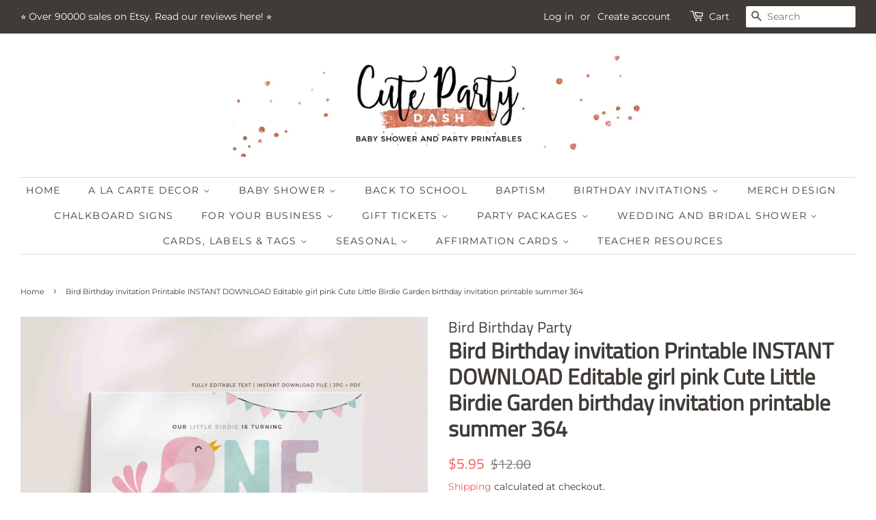

--- FILE ---
content_type: text/html; charset=utf-8
request_url: https://cutepartydash.com/products/bird-birthday-invitation-printable-instant-download-editable-girl-pink-cute-little-birdie-garden-birthday-invitation-printable-summer-364
body_size: 28356
content:
<!doctype html>
<html class="no-js">
<head>
<meta name="p:domain_verify" content="dee217a3fa0f101ede6a6b744c82a8d2"/>  

  <!-- Basic page needs ================================================== -->
  <meta charset="utf-8">
  <meta http-equiv="X-UA-Compatible" content="IE=edge,chrome=1">

  
  <link rel="shortcut icon" href="//cutepartydash.com/cdn/shop/files/Cute_Party_Dash_Printables_32x32.png?v=1614289850" type="image/png" />
  

  <!-- Title and description ================================================== -->
  
<!-- Added by AVADA SEO Suite -->









<meta name="twitter:image" content="http://cutepartydash.com/cdn/shop/files/364-4LittleBirdieFirstBirthdayInvitation_birdthemedigital_editable_corjl_instantdownload.jpg?v=1720648574">
    




<!-- /Added by AVADA SEO Suite -->
<title>
  Bird Birthday invitation Printable INSTANT DOWNLOAD &ndash; Cute Party Dash
  </title>

  
  <meta name="description" content="Customize your own Bird Party Invitation in minutes. Download, print or send online. Choose from hundreds of editable designs. Edit it now and print it today!">
  

  <!-- Social meta ================================================== -->
  <!-- /snippets/social-meta-tags.liquid -->


<meta property="og:site_name" content="Cute Party Dash">
<meta property="og:url" content="https://cutepartydash.com/products/bird-birthday-invitation-printable-instant-download-editable-girl-pink-cute-little-birdie-garden-birthday-invitation-printable-summer-364">
<meta property="og:title" content="Bird Birthday invitation Printable INSTANT DOWNLOAD">
<meta property="og:type" content="product">
<meta property="og:description" content="Customize your own Bird Party Invitation in minutes. Download, print or send online. Choose from hundreds of editable designs. Edit it now and print it today!">

  <meta property="og:price:amount" content="5.95">
  <meta property="og:price:currency" content="USD">

<meta property="og:image" content="http://cutepartydash.com/cdn/shop/files/364-4LittleBirdieFirstBirthdayInvitation_birdthemedigital_editable_corjl_instantdownload_1200x1200.jpg?v=1720648574"><meta property="og:image" content="http://cutepartydash.com/cdn/shop/files/364-2LittleBirdieFirstBirthdayInvitation_birdthemedigital_editable_corjl_instantdownload_1200x1200.jpg?v=1720648530"><meta property="og:image" content="http://cutepartydash.com/cdn/shop/files/364-1LittleBirdieFirstBirthdayInvitation_birdthemedigital_editable_corjl_instantdownload_1200x1200.jpg?v=1720648529">
<meta property="og:image:secure_url" content="https://cutepartydash.com/cdn/shop/files/364-4LittleBirdieFirstBirthdayInvitation_birdthemedigital_editable_corjl_instantdownload_1200x1200.jpg?v=1720648574"><meta property="og:image:secure_url" content="https://cutepartydash.com/cdn/shop/files/364-2LittleBirdieFirstBirthdayInvitation_birdthemedigital_editable_corjl_instantdownload_1200x1200.jpg?v=1720648530"><meta property="og:image:secure_url" content="https://cutepartydash.com/cdn/shop/files/364-1LittleBirdieFirstBirthdayInvitation_birdthemedigital_editable_corjl_instantdownload_1200x1200.jpg?v=1720648529">


<meta name="twitter:card" content="summary_large_image">
<meta name="twitter:title" content="Bird Birthday invitation Printable INSTANT DOWNLOAD">
<meta name="twitter:description" content="Customize your own Bird Party Invitation in minutes. Download, print or send online. Choose from hundreds of editable designs. Edit it now and print it today!">


  <!-- Helpers ================================================== -->
  <link rel="canonical" href="https://cutepartydash.com/products/bird-birthday-invitation-printable-instant-download-editable-girl-pink-cute-little-birdie-garden-birthday-invitation-printable-summer-364">
  <meta name="viewport" content="width=device-width,initial-scale=1">
  <meta name="theme-color" content="#f25c54">

  <!-- CSS ================================================== -->
  <link href="//cutepartydash.com/cdn/shop/t/4/assets/timber.scss.css?v=58091239325589898541759260576" rel="stylesheet" type="text/css" media="all" />
  <link href="//cutepartydash.com/cdn/shop/t/4/assets/theme.scss.css?v=94753322082554492491759260575" rel="stylesheet" type="text/css" media="all" />

  <script>
    window.theme = window.theme || {};

    var theme = {
      strings: {
        addToCart: "Add to Cart",
        soldOut: "Sold Out",
        unavailable: "Unavailable",
        zoomClose: "Close (Esc)",
        zoomPrev: "Previous (Left arrow key)",
        zoomNext: "Next (Right arrow key)",
        addressError: "Error looking up that address",
        addressNoResults: "No results for that address",
        addressQueryLimit: "You have exceeded the Google API usage limit. Consider upgrading to a \u003ca href=\"https:\/\/developers.google.com\/maps\/premium\/usage-limits\"\u003ePremium Plan\u003c\/a\u003e.",
        authError: "There was a problem authenticating your Google Maps API Key."
      },
      settings: {
        // Adding some settings to allow the editor to update correctly when they are changed
        enableWideLayout: true,
        typeAccentTransform: true,
        typeAccentSpacing: true,
        baseFontSize: '15px',
        headerBaseFontSize: '32px',
        accentFontSize: '14px'
      },
      variables: {
        mediaQueryMedium: 'screen and (max-width: 768px)',
        bpSmall: false
      },
      moneyFormat: "${{amount}}"
    }

    document.documentElement.className = document.documentElement.className.replace('no-js', 'supports-js');
  </script>

  <!-- Header hook for plugins ================================================== -->
  <script>window.performance && window.performance.mark && window.performance.mark('shopify.content_for_header.start');</script><meta name="google-site-verification" content="ulozgPKEeiRfanTHkzLkeb4Ho7rL5qS_FfQKGpBVzek">
<meta id="shopify-digital-wallet" name="shopify-digital-wallet" content="/44075057301/digital_wallets/dialog">
<meta name="shopify-checkout-api-token" content="30a7401bb8b42d2e38a10cf14b8db07a">
<meta id="in-context-paypal-metadata" data-shop-id="44075057301" data-venmo-supported="false" data-environment="production" data-locale="en_US" data-paypal-v4="true" data-currency="USD">
<link rel="alternate" type="application/json+oembed" href="https://cutepartydash.com/products/bird-birthday-invitation-printable-instant-download-editable-girl-pink-cute-little-birdie-garden-birthday-invitation-printable-summer-364.oembed">
<script async="async" src="/checkouts/internal/preloads.js?locale=en-US"></script>
<script id="shopify-features" type="application/json">{"accessToken":"30a7401bb8b42d2e38a10cf14b8db07a","betas":["rich-media-storefront-analytics"],"domain":"cutepartydash.com","predictiveSearch":true,"shopId":44075057301,"locale":"en"}</script>
<script>var Shopify = Shopify || {};
Shopify.shop = "cute-party-dash.myshopify.com";
Shopify.locale = "en";
Shopify.currency = {"active":"USD","rate":"1.0"};
Shopify.country = "US";
Shopify.theme = {"name":"Minimal","id":106189226133,"schema_name":"Minimal","schema_version":"12.0.0","theme_store_id":380,"role":"main"};
Shopify.theme.handle = "null";
Shopify.theme.style = {"id":null,"handle":null};
Shopify.cdnHost = "cutepartydash.com/cdn";
Shopify.routes = Shopify.routes || {};
Shopify.routes.root = "/";</script>
<script type="module">!function(o){(o.Shopify=o.Shopify||{}).modules=!0}(window);</script>
<script>!function(o){function n(){var o=[];function n(){o.push(Array.prototype.slice.apply(arguments))}return n.q=o,n}var t=o.Shopify=o.Shopify||{};t.loadFeatures=n(),t.autoloadFeatures=n()}(window);</script>
<script id="shop-js-analytics" type="application/json">{"pageType":"product"}</script>
<script defer="defer" async type="module" src="//cutepartydash.com/cdn/shopifycloud/shop-js/modules/v2/client.init-shop-cart-sync_BN7fPSNr.en.esm.js"></script>
<script defer="defer" async type="module" src="//cutepartydash.com/cdn/shopifycloud/shop-js/modules/v2/chunk.common_Cbph3Kss.esm.js"></script>
<script defer="defer" async type="module" src="//cutepartydash.com/cdn/shopifycloud/shop-js/modules/v2/chunk.modal_DKumMAJ1.esm.js"></script>
<script type="module">
  await import("//cutepartydash.com/cdn/shopifycloud/shop-js/modules/v2/client.init-shop-cart-sync_BN7fPSNr.en.esm.js");
await import("//cutepartydash.com/cdn/shopifycloud/shop-js/modules/v2/chunk.common_Cbph3Kss.esm.js");
await import("//cutepartydash.com/cdn/shopifycloud/shop-js/modules/v2/chunk.modal_DKumMAJ1.esm.js");

  window.Shopify.SignInWithShop?.initShopCartSync?.({"fedCMEnabled":true,"windoidEnabled":true});

</script>
<script>(function() {
  var isLoaded = false;
  function asyncLoad() {
    if (isLoaded) return;
    isLoaded = true;
    var urls = ["https:\/\/assets.loopclub.io\/recommendations\/storefront\/js\/personalized-recommendations-v1.js?shop=cute-party-dash.myshopify.com","https:\/\/seo.apps.avada.io\/avada-seo-installed.js?shop=cute-party-dash.myshopify.com"];
    for (var i = 0; i < urls.length; i++) {
      var s = document.createElement('script');
      s.type = 'text/javascript';
      s.async = true;
      s.src = urls[i];
      var x = document.getElementsByTagName('script')[0];
      x.parentNode.insertBefore(s, x);
    }
  };
  if(window.attachEvent) {
    window.attachEvent('onload', asyncLoad);
  } else {
    window.addEventListener('load', asyncLoad, false);
  }
})();</script>
<script id="__st">var __st={"a":44075057301,"offset":-10800,"reqid":"8f91a8e6-c9d8-4b9a-a8e4-55fada2e2fad-1770153144","pageurl":"cutepartydash.com\/products\/bird-birthday-invitation-printable-instant-download-editable-girl-pink-cute-little-birdie-garden-birthday-invitation-printable-summer-364","u":"f09c9582e605","p":"product","rtyp":"product","rid":8546859090069};</script>
<script>window.ShopifyPaypalV4VisibilityTracking = true;</script>
<script id="captcha-bootstrap">!function(){'use strict';const t='contact',e='account',n='new_comment',o=[[t,t],['blogs',n],['comments',n],[t,'customer']],c=[[e,'customer_login'],[e,'guest_login'],[e,'recover_customer_password'],[e,'create_customer']],r=t=>t.map((([t,e])=>`form[action*='/${t}']:not([data-nocaptcha='true']) input[name='form_type'][value='${e}']`)).join(','),a=t=>()=>t?[...document.querySelectorAll(t)].map((t=>t.form)):[];function s(){const t=[...o],e=r(t);return a(e)}const i='password',u='form_key',d=['recaptcha-v3-token','g-recaptcha-response','h-captcha-response',i],f=()=>{try{return window.sessionStorage}catch{return}},m='__shopify_v',_=t=>t.elements[u];function p(t,e,n=!1){try{const o=window.sessionStorage,c=JSON.parse(o.getItem(e)),{data:r}=function(t){const{data:e,action:n}=t;return t[m]||n?{data:e,action:n}:{data:t,action:n}}(c);for(const[e,n]of Object.entries(r))t.elements[e]&&(t.elements[e].value=n);n&&o.removeItem(e)}catch(o){console.error('form repopulation failed',{error:o})}}const l='form_type',E='cptcha';function T(t){t.dataset[E]=!0}const w=window,h=w.document,L='Shopify',v='ce_forms',y='captcha';let A=!1;((t,e)=>{const n=(g='f06e6c50-85a8-45c8-87d0-21a2b65856fe',I='https://cdn.shopify.com/shopifycloud/storefront-forms-hcaptcha/ce_storefront_forms_captcha_hcaptcha.v1.5.2.iife.js',D={infoText:'Protected by hCaptcha',privacyText:'Privacy',termsText:'Terms'},(t,e,n)=>{const o=w[L][v],c=o.bindForm;if(c)return c(t,g,e,D).then(n);var r;o.q.push([[t,g,e,D],n]),r=I,A||(h.body.append(Object.assign(h.createElement('script'),{id:'captcha-provider',async:!0,src:r})),A=!0)});var g,I,D;w[L]=w[L]||{},w[L][v]=w[L][v]||{},w[L][v].q=[],w[L][y]=w[L][y]||{},w[L][y].protect=function(t,e){n(t,void 0,e),T(t)},Object.freeze(w[L][y]),function(t,e,n,w,h,L){const[v,y,A,g]=function(t,e,n){const i=e?o:[],u=t?c:[],d=[...i,...u],f=r(d),m=r(i),_=r(d.filter((([t,e])=>n.includes(e))));return[a(f),a(m),a(_),s()]}(w,h,L),I=t=>{const e=t.target;return e instanceof HTMLFormElement?e:e&&e.form},D=t=>v().includes(t);t.addEventListener('submit',(t=>{const e=I(t);if(!e)return;const n=D(e)&&!e.dataset.hcaptchaBound&&!e.dataset.recaptchaBound,o=_(e),c=g().includes(e)&&(!o||!o.value);(n||c)&&t.preventDefault(),c&&!n&&(function(t){try{if(!f())return;!function(t){const e=f();if(!e)return;const n=_(t);if(!n)return;const o=n.value;o&&e.removeItem(o)}(t);const e=Array.from(Array(32),(()=>Math.random().toString(36)[2])).join('');!function(t,e){_(t)||t.append(Object.assign(document.createElement('input'),{type:'hidden',name:u})),t.elements[u].value=e}(t,e),function(t,e){const n=f();if(!n)return;const o=[...t.querySelectorAll(`input[type='${i}']`)].map((({name:t})=>t)),c=[...d,...o],r={};for(const[a,s]of new FormData(t).entries())c.includes(a)||(r[a]=s);n.setItem(e,JSON.stringify({[m]:1,action:t.action,data:r}))}(t,e)}catch(e){console.error('failed to persist form',e)}}(e),e.submit())}));const S=(t,e)=>{t&&!t.dataset[E]&&(n(t,e.some((e=>e===t))),T(t))};for(const o of['focusin','change'])t.addEventListener(o,(t=>{const e=I(t);D(e)&&S(e,y())}));const B=e.get('form_key'),M=e.get(l),P=B&&M;t.addEventListener('DOMContentLoaded',(()=>{const t=y();if(P)for(const e of t)e.elements[l].value===M&&p(e,B);[...new Set([...A(),...v().filter((t=>'true'===t.dataset.shopifyCaptcha))])].forEach((e=>S(e,t)))}))}(h,new URLSearchParams(w.location.search),n,t,e,['guest_login'])})(!0,!0)}();</script>
<script integrity="sha256-4kQ18oKyAcykRKYeNunJcIwy7WH5gtpwJnB7kiuLZ1E=" data-source-attribution="shopify.loadfeatures" defer="defer" src="//cutepartydash.com/cdn/shopifycloud/storefront/assets/storefront/load_feature-a0a9edcb.js" crossorigin="anonymous"></script>
<script data-source-attribution="shopify.dynamic_checkout.dynamic.init">var Shopify=Shopify||{};Shopify.PaymentButton=Shopify.PaymentButton||{isStorefrontPortableWallets:!0,init:function(){window.Shopify.PaymentButton.init=function(){};var t=document.createElement("script");t.src="https://cutepartydash.com/cdn/shopifycloud/portable-wallets/latest/portable-wallets.en.js",t.type="module",document.head.appendChild(t)}};
</script>
<script data-source-attribution="shopify.dynamic_checkout.buyer_consent">
  function portableWalletsHideBuyerConsent(e){var t=document.getElementById("shopify-buyer-consent"),n=document.getElementById("shopify-subscription-policy-button");t&&n&&(t.classList.add("hidden"),t.setAttribute("aria-hidden","true"),n.removeEventListener("click",e))}function portableWalletsShowBuyerConsent(e){var t=document.getElementById("shopify-buyer-consent"),n=document.getElementById("shopify-subscription-policy-button");t&&n&&(t.classList.remove("hidden"),t.removeAttribute("aria-hidden"),n.addEventListener("click",e))}window.Shopify?.PaymentButton&&(window.Shopify.PaymentButton.hideBuyerConsent=portableWalletsHideBuyerConsent,window.Shopify.PaymentButton.showBuyerConsent=portableWalletsShowBuyerConsent);
</script>
<script>
  function portableWalletsCleanup(e){e&&e.src&&console.error("Failed to load portable wallets script "+e.src);var t=document.querySelectorAll("shopify-accelerated-checkout .shopify-payment-button__skeleton, shopify-accelerated-checkout-cart .wallet-cart-button__skeleton"),e=document.getElementById("shopify-buyer-consent");for(let e=0;e<t.length;e++)t[e].remove();e&&e.remove()}function portableWalletsNotLoadedAsModule(e){e instanceof ErrorEvent&&"string"==typeof e.message&&e.message.includes("import.meta")&&"string"==typeof e.filename&&e.filename.includes("portable-wallets")&&(window.removeEventListener("error",portableWalletsNotLoadedAsModule),window.Shopify.PaymentButton.failedToLoad=e,"loading"===document.readyState?document.addEventListener("DOMContentLoaded",window.Shopify.PaymentButton.init):window.Shopify.PaymentButton.init())}window.addEventListener("error",portableWalletsNotLoadedAsModule);
</script>

<script type="module" src="https://cutepartydash.com/cdn/shopifycloud/portable-wallets/latest/portable-wallets.en.js" onError="portableWalletsCleanup(this)" crossorigin="anonymous"></script>
<script nomodule>
  document.addEventListener("DOMContentLoaded", portableWalletsCleanup);
</script>

<link id="shopify-accelerated-checkout-styles" rel="stylesheet" media="screen" href="https://cutepartydash.com/cdn/shopifycloud/portable-wallets/latest/accelerated-checkout-backwards-compat.css" crossorigin="anonymous">
<style id="shopify-accelerated-checkout-cart">
        #shopify-buyer-consent {
  margin-top: 1em;
  display: inline-block;
  width: 100%;
}

#shopify-buyer-consent.hidden {
  display: none;
}

#shopify-subscription-policy-button {
  background: none;
  border: none;
  padding: 0;
  text-decoration: underline;
  font-size: inherit;
  cursor: pointer;
}

#shopify-subscription-policy-button::before {
  box-shadow: none;
}

      </style>

<script>window.performance && window.performance.mark && window.performance.mark('shopify.content_for_header.end');</script>

  <script src="//cutepartydash.com/cdn/shop/t/4/assets/jquery-2.2.3.min.js?v=58211863146907186831595528408" type="text/javascript"></script>

  <script src="//cutepartydash.com/cdn/shop/t/4/assets/lazysizes.min.js?v=155223123402716617051595528409" async="async"></script>

  
  

 

<script>window.__pagefly_analytics_settings__ = {"acceptTracking":false};</script>
 <!-- BEGIN app block: shopify://apps/avada-seo-suite/blocks/avada-seo/15507c6e-1aa3-45d3-b698-7e175e033440 --><script>
  window.AVADA_SEO_ENABLED = true;
</script><!-- BEGIN app snippet: avada-broken-link-manager --><!-- END app snippet --><!-- BEGIN app snippet: avada-seo-site --><!-- END app snippet --><!-- BEGIN app snippet: avada-robot-onpage --><!-- Avada SEO Robot Onpage -->












<!-- END app snippet --><!-- BEGIN app snippet: avada-frequently-asked-questions -->







<!-- END app snippet --><!-- BEGIN app snippet: avada-custom-css --> <!-- BEGIN Avada SEO custom CSS END -->


<!-- END Avada SEO custom CSS END -->
<!-- END app snippet --><!-- BEGIN app snippet: avada-loading --><style>
  @keyframes avada-rotate {
    0% { transform: rotate(0); }
    100% { transform: rotate(360deg); }
  }

  @keyframes avada-fade-out {
    0% { opacity: 1; visibility: visible; }
    100% { opacity: 0; visibility: hidden; }
  }

  .Avada-LoadingScreen {
    display: none;
    width: 100%;
    height: 100vh;
    top: 0;
    position: fixed;
    z-index: 9999;
    display: flex;
    align-items: center;
    justify-content: center;
  
    background-image: url();
    background-position: center;
    background-size: cover;
    background-repeat: no-repeat;
  
  }

  .Avada-LoadingScreen svg {
    animation: avada-rotate 1s linear infinite;
    width: px;
    height: px;
  }
</style>
<script>
  const themeId = Shopify.theme.id;
  const loadingSettingsValue = null;
  const loadingType = loadingSettingsValue?.loadingType;
  function renderLoading() {
    new MutationObserver((mutations, observer) => {
      if (document.body) {
        observer.disconnect();
        const loadingDiv = document.createElement('div');
        loadingDiv.className = 'Avada-LoadingScreen';
        if(loadingType === 'custom_logo' || loadingType === 'favicon_logo') {
          const srcLoadingImage = loadingSettingsValue?.customLogoThemeIds[themeId] || '';
          if(srcLoadingImage) {
            loadingDiv.innerHTML = `
            <img alt="Avada logo"  height="600px" loading="eager" fetchpriority="high"
              src="${srcLoadingImage}&width=600"
              width="600px" />
              `
          }
        }
        if(loadingType === 'circle') {
          loadingDiv.innerHTML = `
        <svg viewBox="0 0 40 40" fill="none" xmlns="http://www.w3.org/2000/svg">
          <path d="M20 3.75C11.0254 3.75 3.75 11.0254 3.75 20C3.75 21.0355 2.91053 21.875 1.875 21.875C0.839475 21.875 0 21.0355 0 20C0 8.9543 8.9543 0 20 0C31.0457 0 40 8.9543 40 20C40 31.0457 31.0457 40 20 40C18.9645 40 18.125 39.1605 18.125 38.125C18.125 37.0895 18.9645 36.25 20 36.25C28.9748 36.25 36.25 28.9748 36.25 20C36.25 11.0254 28.9748 3.75 20 3.75Z" fill=""/>
        </svg>
      `;
        }

        document.body.insertBefore(loadingDiv, document.body.firstChild || null);
        const e = '';
        const t = '';
        const o = 'first' === t;
        const a = sessionStorage.getItem('isShowLoadingAvada');
        const n = document.querySelector('.Avada-LoadingScreen');
        if (a && o) return (n.style.display = 'none');
        n.style.display = 'flex';
        const i = document.body;
        i.style.overflow = 'hidden';
        const l = () => {
          i.style.overflow = 'auto';
          n.style.animation = 'avada-fade-out 1s ease-out forwards';
          setTimeout(() => {
            n.style.display = 'none';
          }, 1000);
        };
        if ((o && !a && sessionStorage.setItem('isShowLoadingAvada', true), 'duration_auto' === e)) {
          window.onload = function() {
            l();
          };
          return;
        }
        setTimeout(() => {
          l();
        }, 1000 * e);
      }
    }).observe(document.documentElement, { childList: true, subtree: true });
  };
  function isNullish(value) {
    return value === null || value === undefined;
  }
  const themeIds = '';
  const themeIdsArray = themeIds ? themeIds.split(',') : [];

  if(!isNullish(themeIds) && themeIdsArray.includes(themeId.toString()) && loadingSettingsValue?.enabled) {
    renderLoading();
  }

  if(isNullish(loadingSettingsValue?.themeIds) && loadingSettingsValue?.enabled) {
    renderLoading();
  }
</script>
<!-- END app snippet --><!-- BEGIN app snippet: avada-seo-social-post --><!-- END app snippet -->
<!-- END app block --><link href="https://monorail-edge.shopifysvc.com" rel="dns-prefetch">
<script>(function(){if ("sendBeacon" in navigator && "performance" in window) {try {var session_token_from_headers = performance.getEntriesByType('navigation')[0].serverTiming.find(x => x.name == '_s').description;} catch {var session_token_from_headers = undefined;}var session_cookie_matches = document.cookie.match(/_shopify_s=([^;]*)/);var session_token_from_cookie = session_cookie_matches && session_cookie_matches.length === 2 ? session_cookie_matches[1] : "";var session_token = session_token_from_headers || session_token_from_cookie || "";function handle_abandonment_event(e) {var entries = performance.getEntries().filter(function(entry) {return /monorail-edge.shopifysvc.com/.test(entry.name);});if (!window.abandonment_tracked && entries.length === 0) {window.abandonment_tracked = true;var currentMs = Date.now();var navigation_start = performance.timing.navigationStart;var payload = {shop_id: 44075057301,url: window.location.href,navigation_start,duration: currentMs - navigation_start,session_token,page_type: "product"};window.navigator.sendBeacon("https://monorail-edge.shopifysvc.com/v1/produce", JSON.stringify({schema_id: "online_store_buyer_site_abandonment/1.1",payload: payload,metadata: {event_created_at_ms: currentMs,event_sent_at_ms: currentMs}}));}}window.addEventListener('pagehide', handle_abandonment_event);}}());</script>
<script id="web-pixels-manager-setup">(function e(e,d,r,n,o){if(void 0===o&&(o={}),!Boolean(null===(a=null===(i=window.Shopify)||void 0===i?void 0:i.analytics)||void 0===a?void 0:a.replayQueue)){var i,a;window.Shopify=window.Shopify||{};var t=window.Shopify;t.analytics=t.analytics||{};var s=t.analytics;s.replayQueue=[],s.publish=function(e,d,r){return s.replayQueue.push([e,d,r]),!0};try{self.performance.mark("wpm:start")}catch(e){}var l=function(){var e={modern:/Edge?\/(1{2}[4-9]|1[2-9]\d|[2-9]\d{2}|\d{4,})\.\d+(\.\d+|)|Firefox\/(1{2}[4-9]|1[2-9]\d|[2-9]\d{2}|\d{4,})\.\d+(\.\d+|)|Chrom(ium|e)\/(9{2}|\d{3,})\.\d+(\.\d+|)|(Maci|X1{2}).+ Version\/(15\.\d+|(1[6-9]|[2-9]\d|\d{3,})\.\d+)([,.]\d+|)( \(\w+\)|)( Mobile\/\w+|) Safari\/|Chrome.+OPR\/(9{2}|\d{3,})\.\d+\.\d+|(CPU[ +]OS|iPhone[ +]OS|CPU[ +]iPhone|CPU IPhone OS|CPU iPad OS)[ +]+(15[._]\d+|(1[6-9]|[2-9]\d|\d{3,})[._]\d+)([._]\d+|)|Android:?[ /-](13[3-9]|1[4-9]\d|[2-9]\d{2}|\d{4,})(\.\d+|)(\.\d+|)|Android.+Firefox\/(13[5-9]|1[4-9]\d|[2-9]\d{2}|\d{4,})\.\d+(\.\d+|)|Android.+Chrom(ium|e)\/(13[3-9]|1[4-9]\d|[2-9]\d{2}|\d{4,})\.\d+(\.\d+|)|SamsungBrowser\/([2-9]\d|\d{3,})\.\d+/,legacy:/Edge?\/(1[6-9]|[2-9]\d|\d{3,})\.\d+(\.\d+|)|Firefox\/(5[4-9]|[6-9]\d|\d{3,})\.\d+(\.\d+|)|Chrom(ium|e)\/(5[1-9]|[6-9]\d|\d{3,})\.\d+(\.\d+|)([\d.]+$|.*Safari\/(?![\d.]+ Edge\/[\d.]+$))|(Maci|X1{2}).+ Version\/(10\.\d+|(1[1-9]|[2-9]\d|\d{3,})\.\d+)([,.]\d+|)( \(\w+\)|)( Mobile\/\w+|) Safari\/|Chrome.+OPR\/(3[89]|[4-9]\d|\d{3,})\.\d+\.\d+|(CPU[ +]OS|iPhone[ +]OS|CPU[ +]iPhone|CPU IPhone OS|CPU iPad OS)[ +]+(10[._]\d+|(1[1-9]|[2-9]\d|\d{3,})[._]\d+)([._]\d+|)|Android:?[ /-](13[3-9]|1[4-9]\d|[2-9]\d{2}|\d{4,})(\.\d+|)(\.\d+|)|Mobile Safari.+OPR\/([89]\d|\d{3,})\.\d+\.\d+|Android.+Firefox\/(13[5-9]|1[4-9]\d|[2-9]\d{2}|\d{4,})\.\d+(\.\d+|)|Android.+Chrom(ium|e)\/(13[3-9]|1[4-9]\d|[2-9]\d{2}|\d{4,})\.\d+(\.\d+|)|Android.+(UC? ?Browser|UCWEB|U3)[ /]?(15\.([5-9]|\d{2,})|(1[6-9]|[2-9]\d|\d{3,})\.\d+)\.\d+|SamsungBrowser\/(5\.\d+|([6-9]|\d{2,})\.\d+)|Android.+MQ{2}Browser\/(14(\.(9|\d{2,})|)|(1[5-9]|[2-9]\d|\d{3,})(\.\d+|))(\.\d+|)|K[Aa][Ii]OS\/(3\.\d+|([4-9]|\d{2,})\.\d+)(\.\d+|)/},d=e.modern,r=e.legacy,n=navigator.userAgent;return n.match(d)?"modern":n.match(r)?"legacy":"unknown"}(),u="modern"===l?"modern":"legacy",c=(null!=n?n:{modern:"",legacy:""})[u],f=function(e){return[e.baseUrl,"/wpm","/b",e.hashVersion,"modern"===e.buildTarget?"m":"l",".js"].join("")}({baseUrl:d,hashVersion:r,buildTarget:u}),m=function(e){var d=e.version,r=e.bundleTarget,n=e.surface,o=e.pageUrl,i=e.monorailEndpoint;return{emit:function(e){var a=e.status,t=e.errorMsg,s=(new Date).getTime(),l=JSON.stringify({metadata:{event_sent_at_ms:s},events:[{schema_id:"web_pixels_manager_load/3.1",payload:{version:d,bundle_target:r,page_url:o,status:a,surface:n,error_msg:t},metadata:{event_created_at_ms:s}}]});if(!i)return console&&console.warn&&console.warn("[Web Pixels Manager] No Monorail endpoint provided, skipping logging."),!1;try{return self.navigator.sendBeacon.bind(self.navigator)(i,l)}catch(e){}var u=new XMLHttpRequest;try{return u.open("POST",i,!0),u.setRequestHeader("Content-Type","text/plain"),u.send(l),!0}catch(e){return console&&console.warn&&console.warn("[Web Pixels Manager] Got an unhandled error while logging to Monorail."),!1}}}}({version:r,bundleTarget:l,surface:e.surface,pageUrl:self.location.href,monorailEndpoint:e.monorailEndpoint});try{o.browserTarget=l,function(e){var d=e.src,r=e.async,n=void 0===r||r,o=e.onload,i=e.onerror,a=e.sri,t=e.scriptDataAttributes,s=void 0===t?{}:t,l=document.createElement("script"),u=document.querySelector("head"),c=document.querySelector("body");if(l.async=n,l.src=d,a&&(l.integrity=a,l.crossOrigin="anonymous"),s)for(var f in s)if(Object.prototype.hasOwnProperty.call(s,f))try{l.dataset[f]=s[f]}catch(e){}if(o&&l.addEventListener("load",o),i&&l.addEventListener("error",i),u)u.appendChild(l);else{if(!c)throw new Error("Did not find a head or body element to append the script");c.appendChild(l)}}({src:f,async:!0,onload:function(){if(!function(){var e,d;return Boolean(null===(d=null===(e=window.Shopify)||void 0===e?void 0:e.analytics)||void 0===d?void 0:d.initialized)}()){var d=window.webPixelsManager.init(e)||void 0;if(d){var r=window.Shopify.analytics;r.replayQueue.forEach((function(e){var r=e[0],n=e[1],o=e[2];d.publishCustomEvent(r,n,o)})),r.replayQueue=[],r.publish=d.publishCustomEvent,r.visitor=d.visitor,r.initialized=!0}}},onerror:function(){return m.emit({status:"failed",errorMsg:"".concat(f," has failed to load")})},sri:function(e){var d=/^sha384-[A-Za-z0-9+/=]+$/;return"string"==typeof e&&d.test(e)}(c)?c:"",scriptDataAttributes:o}),m.emit({status:"loading"})}catch(e){m.emit({status:"failed",errorMsg:(null==e?void 0:e.message)||"Unknown error"})}}})({shopId: 44075057301,storefrontBaseUrl: "https://cutepartydash.com",extensionsBaseUrl: "https://extensions.shopifycdn.com/cdn/shopifycloud/web-pixels-manager",monorailEndpoint: "https://monorail-edge.shopifysvc.com/unstable/produce_batch",surface: "storefront-renderer",enabledBetaFlags: ["2dca8a86"],webPixelsConfigList: [{"id":"571113621","configuration":"{\"config\":\"{\\\"pixel_id\\\":\\\"G-878PJCMMFQ\\\",\\\"target_country\\\":\\\"US\\\",\\\"gtag_events\\\":[{\\\"type\\\":\\\"search\\\",\\\"action_label\\\":[\\\"G-878PJCMMFQ\\\",\\\"AW-10961871730\\\/6B6ZCP2Ykq8YEPLGg-so\\\"]},{\\\"type\\\":\\\"begin_checkout\\\",\\\"action_label\\\":[\\\"G-878PJCMMFQ\\\",\\\"AW-10961871730\\\/NhIlCPuZkq8YEPLGg-so\\\"]},{\\\"type\\\":\\\"view_item\\\",\\\"action_label\\\":[\\\"G-878PJCMMFQ\\\",\\\"AW-10961871730\\\/NnlOCPqYkq8YEPLGg-so\\\",\\\"MC-Q7MF9Z3SDS\\\"]},{\\\"type\\\":\\\"purchase\\\",\\\"action_label\\\":[\\\"G-878PJCMMFQ\\\",\\\"AW-10961871730\\\/mbS0CPSYkq8YEPLGg-so\\\",\\\"MC-Q7MF9Z3SDS\\\"]},{\\\"type\\\":\\\"page_view\\\",\\\"action_label\\\":[\\\"G-878PJCMMFQ\\\",\\\"AW-10961871730\\\/0LWLCPeYkq8YEPLGg-so\\\",\\\"MC-Q7MF9Z3SDS\\\"]},{\\\"type\\\":\\\"add_payment_info\\\",\\\"action_label\\\":[\\\"G-878PJCMMFQ\\\",\\\"AW-10961871730\\\/7y6ICP6Zkq8YEPLGg-so\\\"]},{\\\"type\\\":\\\"add_to_cart\\\",\\\"action_label\\\":[\\\"G-878PJCMMFQ\\\",\\\"AW-10961871730\\\/9DSACPiZkq8YEPLGg-so\\\"]}],\\\"enable_monitoring_mode\\\":false}\"}","eventPayloadVersion":"v1","runtimeContext":"OPEN","scriptVersion":"b2a88bafab3e21179ed38636efcd8a93","type":"APP","apiClientId":1780363,"privacyPurposes":[],"dataSharingAdjustments":{"protectedCustomerApprovalScopes":["read_customer_address","read_customer_email","read_customer_name","read_customer_personal_data","read_customer_phone"]}},{"id":"320798869","configuration":"{\"pixel_id\":\"199747293903854\",\"pixel_type\":\"facebook_pixel\",\"metaapp_system_user_token\":\"-\"}","eventPayloadVersion":"v1","runtimeContext":"OPEN","scriptVersion":"ca16bc87fe92b6042fbaa3acc2fbdaa6","type":"APP","apiClientId":2329312,"privacyPurposes":["ANALYTICS","MARKETING","SALE_OF_DATA"],"dataSharingAdjustments":{"protectedCustomerApprovalScopes":["read_customer_address","read_customer_email","read_customer_name","read_customer_personal_data","read_customer_phone"]}},{"id":"58818709","eventPayloadVersion":"v1","runtimeContext":"LAX","scriptVersion":"1","type":"CUSTOM","privacyPurposes":["MARKETING"],"name":"Meta pixel (migrated)"},{"id":"shopify-app-pixel","configuration":"{}","eventPayloadVersion":"v1","runtimeContext":"STRICT","scriptVersion":"0450","apiClientId":"shopify-pixel","type":"APP","privacyPurposes":["ANALYTICS","MARKETING"]},{"id":"shopify-custom-pixel","eventPayloadVersion":"v1","runtimeContext":"LAX","scriptVersion":"0450","apiClientId":"shopify-pixel","type":"CUSTOM","privacyPurposes":["ANALYTICS","MARKETING"]}],isMerchantRequest: false,initData: {"shop":{"name":"Cute Party Dash","paymentSettings":{"currencyCode":"USD"},"myshopifyDomain":"cute-party-dash.myshopify.com","countryCode":"BR","storefrontUrl":"https:\/\/cutepartydash.com"},"customer":null,"cart":null,"checkout":null,"productVariants":[{"price":{"amount":5.95,"currencyCode":"USD"},"product":{"title":"Bird Birthday invitation Printable INSTANT DOWNLOAD Editable girl pink Cute Little Birdie Garden birthday invitation printable summer 364","vendor":"Bird Birthday Party","id":"8546859090069","untranslatedTitle":"Bird Birthday invitation Printable INSTANT DOWNLOAD Editable girl pink Cute Little Birdie Garden birthday invitation printable summer 364","url":"\/products\/bird-birthday-invitation-printable-instant-download-editable-girl-pink-cute-little-birdie-garden-birthday-invitation-printable-summer-364","type":"Birthday Invitations"},"id":"45237663170709","image":{"src":"\/\/cutepartydash.com\/cdn\/shop\/files\/364-4LittleBirdieFirstBirthdayInvitation_birdthemedigital_editable_corjl_instantdownload.jpg?v=1720648574"},"sku":"364","title":"Default Title","untranslatedTitle":"Default Title"}],"purchasingCompany":null},},"https://cutepartydash.com/cdn","3918e4e0wbf3ac3cepc5707306mb02b36c6",{"modern":"","legacy":""},{"shopId":"44075057301","storefrontBaseUrl":"https:\/\/cutepartydash.com","extensionBaseUrl":"https:\/\/extensions.shopifycdn.com\/cdn\/shopifycloud\/web-pixels-manager","surface":"storefront-renderer","enabledBetaFlags":"[\"2dca8a86\"]","isMerchantRequest":"false","hashVersion":"3918e4e0wbf3ac3cepc5707306mb02b36c6","publish":"custom","events":"[[\"page_viewed\",{}],[\"product_viewed\",{\"productVariant\":{\"price\":{\"amount\":5.95,\"currencyCode\":\"USD\"},\"product\":{\"title\":\"Bird Birthday invitation Printable INSTANT DOWNLOAD Editable girl pink Cute Little Birdie Garden birthday invitation printable summer 364\",\"vendor\":\"Bird Birthday Party\",\"id\":\"8546859090069\",\"untranslatedTitle\":\"Bird Birthday invitation Printable INSTANT DOWNLOAD Editable girl pink Cute Little Birdie Garden birthday invitation printable summer 364\",\"url\":\"\/products\/bird-birthday-invitation-printable-instant-download-editable-girl-pink-cute-little-birdie-garden-birthday-invitation-printable-summer-364\",\"type\":\"Birthday Invitations\"},\"id\":\"45237663170709\",\"image\":{\"src\":\"\/\/cutepartydash.com\/cdn\/shop\/files\/364-4LittleBirdieFirstBirthdayInvitation_birdthemedigital_editable_corjl_instantdownload.jpg?v=1720648574\"},\"sku\":\"364\",\"title\":\"Default Title\",\"untranslatedTitle\":\"Default Title\"}}]]"});</script><script>
  window.ShopifyAnalytics = window.ShopifyAnalytics || {};
  window.ShopifyAnalytics.meta = window.ShopifyAnalytics.meta || {};
  window.ShopifyAnalytics.meta.currency = 'USD';
  var meta = {"product":{"id":8546859090069,"gid":"gid:\/\/shopify\/Product\/8546859090069","vendor":"Bird Birthday Party","type":"Birthday Invitations","handle":"bird-birthday-invitation-printable-instant-download-editable-girl-pink-cute-little-birdie-garden-birthday-invitation-printable-summer-364","variants":[{"id":45237663170709,"price":595,"name":"Bird Birthday invitation Printable INSTANT DOWNLOAD Editable girl pink Cute Little Birdie Garden birthday invitation printable summer 364","public_title":null,"sku":"364"}],"remote":false},"page":{"pageType":"product","resourceType":"product","resourceId":8546859090069,"requestId":"8f91a8e6-c9d8-4b9a-a8e4-55fada2e2fad-1770153144"}};
  for (var attr in meta) {
    window.ShopifyAnalytics.meta[attr] = meta[attr];
  }
</script>
<script class="analytics">
  (function () {
    var customDocumentWrite = function(content) {
      var jquery = null;

      if (window.jQuery) {
        jquery = window.jQuery;
      } else if (window.Checkout && window.Checkout.$) {
        jquery = window.Checkout.$;
      }

      if (jquery) {
        jquery('body').append(content);
      }
    };

    var hasLoggedConversion = function(token) {
      if (token) {
        return document.cookie.indexOf('loggedConversion=' + token) !== -1;
      }
      return false;
    }

    var setCookieIfConversion = function(token) {
      if (token) {
        var twoMonthsFromNow = new Date(Date.now());
        twoMonthsFromNow.setMonth(twoMonthsFromNow.getMonth() + 2);

        document.cookie = 'loggedConversion=' + token + '; expires=' + twoMonthsFromNow;
      }
    }

    var trekkie = window.ShopifyAnalytics.lib = window.trekkie = window.trekkie || [];
    if (trekkie.integrations) {
      return;
    }
    trekkie.methods = [
      'identify',
      'page',
      'ready',
      'track',
      'trackForm',
      'trackLink'
    ];
    trekkie.factory = function(method) {
      return function() {
        var args = Array.prototype.slice.call(arguments);
        args.unshift(method);
        trekkie.push(args);
        return trekkie;
      };
    };
    for (var i = 0; i < trekkie.methods.length; i++) {
      var key = trekkie.methods[i];
      trekkie[key] = trekkie.factory(key);
    }
    trekkie.load = function(config) {
      trekkie.config = config || {};
      trekkie.config.initialDocumentCookie = document.cookie;
      var first = document.getElementsByTagName('script')[0];
      var script = document.createElement('script');
      script.type = 'text/javascript';
      script.onerror = function(e) {
        var scriptFallback = document.createElement('script');
        scriptFallback.type = 'text/javascript';
        scriptFallback.onerror = function(error) {
                var Monorail = {
      produce: function produce(monorailDomain, schemaId, payload) {
        var currentMs = new Date().getTime();
        var event = {
          schema_id: schemaId,
          payload: payload,
          metadata: {
            event_created_at_ms: currentMs,
            event_sent_at_ms: currentMs
          }
        };
        return Monorail.sendRequest("https://" + monorailDomain + "/v1/produce", JSON.stringify(event));
      },
      sendRequest: function sendRequest(endpointUrl, payload) {
        // Try the sendBeacon API
        if (window && window.navigator && typeof window.navigator.sendBeacon === 'function' && typeof window.Blob === 'function' && !Monorail.isIos12()) {
          var blobData = new window.Blob([payload], {
            type: 'text/plain'
          });

          if (window.navigator.sendBeacon(endpointUrl, blobData)) {
            return true;
          } // sendBeacon was not successful

        } // XHR beacon

        var xhr = new XMLHttpRequest();

        try {
          xhr.open('POST', endpointUrl);
          xhr.setRequestHeader('Content-Type', 'text/plain');
          xhr.send(payload);
        } catch (e) {
          console.log(e);
        }

        return false;
      },
      isIos12: function isIos12() {
        return window.navigator.userAgent.lastIndexOf('iPhone; CPU iPhone OS 12_') !== -1 || window.navigator.userAgent.lastIndexOf('iPad; CPU OS 12_') !== -1;
      }
    };
    Monorail.produce('monorail-edge.shopifysvc.com',
      'trekkie_storefront_load_errors/1.1',
      {shop_id: 44075057301,
      theme_id: 106189226133,
      app_name: "storefront",
      context_url: window.location.href,
      source_url: "//cutepartydash.com/cdn/s/trekkie.storefront.b37867e0a413f1c9ade9179965a3871208e6387b.min.js"});

        };
        scriptFallback.async = true;
        scriptFallback.src = '//cutepartydash.com/cdn/s/trekkie.storefront.b37867e0a413f1c9ade9179965a3871208e6387b.min.js';
        first.parentNode.insertBefore(scriptFallback, first);
      };
      script.async = true;
      script.src = '//cutepartydash.com/cdn/s/trekkie.storefront.b37867e0a413f1c9ade9179965a3871208e6387b.min.js';
      first.parentNode.insertBefore(script, first);
    };
    trekkie.load(
      {"Trekkie":{"appName":"storefront","development":false,"defaultAttributes":{"shopId":44075057301,"isMerchantRequest":null,"themeId":106189226133,"themeCityHash":"6611142878955213278","contentLanguage":"en","currency":"USD","eventMetadataId":"35b1151d-6bbf-49ee-8781-34594cda6144"},"isServerSideCookieWritingEnabled":true,"monorailRegion":"shop_domain","enabledBetaFlags":["65f19447","b5387b81"]},"Session Attribution":{},"S2S":{"facebookCapiEnabled":true,"source":"trekkie-storefront-renderer","apiClientId":580111}}
    );

    var loaded = false;
    trekkie.ready(function() {
      if (loaded) return;
      loaded = true;

      window.ShopifyAnalytics.lib = window.trekkie;

      var originalDocumentWrite = document.write;
      document.write = customDocumentWrite;
      try { window.ShopifyAnalytics.merchantGoogleAnalytics.call(this); } catch(error) {};
      document.write = originalDocumentWrite;

      window.ShopifyAnalytics.lib.page(null,{"pageType":"product","resourceType":"product","resourceId":8546859090069,"requestId":"8f91a8e6-c9d8-4b9a-a8e4-55fada2e2fad-1770153144","shopifyEmitted":true});

      var match = window.location.pathname.match(/checkouts\/(.+)\/(thank_you|post_purchase)/)
      var token = match? match[1]: undefined;
      if (!hasLoggedConversion(token)) {
        setCookieIfConversion(token);
        window.ShopifyAnalytics.lib.track("Viewed Product",{"currency":"USD","variantId":45237663170709,"productId":8546859090069,"productGid":"gid:\/\/shopify\/Product\/8546859090069","name":"Bird Birthday invitation Printable INSTANT DOWNLOAD Editable girl pink Cute Little Birdie Garden birthday invitation printable summer 364","price":"5.95","sku":"364","brand":"Bird Birthday Party","variant":null,"category":"Birthday Invitations","nonInteraction":true,"remote":false},undefined,undefined,{"shopifyEmitted":true});
      window.ShopifyAnalytics.lib.track("monorail:\/\/trekkie_storefront_viewed_product\/1.1",{"currency":"USD","variantId":45237663170709,"productId":8546859090069,"productGid":"gid:\/\/shopify\/Product\/8546859090069","name":"Bird Birthday invitation Printable INSTANT DOWNLOAD Editable girl pink Cute Little Birdie Garden birthday invitation printable summer 364","price":"5.95","sku":"364","brand":"Bird Birthday Party","variant":null,"category":"Birthday Invitations","nonInteraction":true,"remote":false,"referer":"https:\/\/cutepartydash.com\/products\/bird-birthday-invitation-printable-instant-download-editable-girl-pink-cute-little-birdie-garden-birthday-invitation-printable-summer-364"});
      }
    });


        var eventsListenerScript = document.createElement('script');
        eventsListenerScript.async = true;
        eventsListenerScript.src = "//cutepartydash.com/cdn/shopifycloud/storefront/assets/shop_events_listener-3da45d37.js";
        document.getElementsByTagName('head')[0].appendChild(eventsListenerScript);

})();</script>
  <script>
  if (!window.ga || (window.ga && typeof window.ga !== 'function')) {
    window.ga = function ga() {
      (window.ga.q = window.ga.q || []).push(arguments);
      if (window.Shopify && window.Shopify.analytics && typeof window.Shopify.analytics.publish === 'function') {
        window.Shopify.analytics.publish("ga_stub_called", {}, {sendTo: "google_osp_migration"});
      }
      console.error("Shopify's Google Analytics stub called with:", Array.from(arguments), "\nSee https://help.shopify.com/manual/promoting-marketing/pixels/pixel-migration#google for more information.");
    };
    if (window.Shopify && window.Shopify.analytics && typeof window.Shopify.analytics.publish === 'function') {
      window.Shopify.analytics.publish("ga_stub_initialized", {}, {sendTo: "google_osp_migration"});
    }
  }
</script>
<script
  defer
  src="https://cutepartydash.com/cdn/shopifycloud/perf-kit/shopify-perf-kit-3.1.0.min.js"
  data-application="storefront-renderer"
  data-shop-id="44075057301"
  data-render-region="gcp-us-central1"
  data-page-type="product"
  data-theme-instance-id="106189226133"
  data-theme-name="Minimal"
  data-theme-version="12.0.0"
  data-monorail-region="shop_domain"
  data-resource-timing-sampling-rate="10"
  data-shs="true"
  data-shs-beacon="true"
  data-shs-export-with-fetch="true"
  data-shs-logs-sample-rate="1"
  data-shs-beacon-endpoint="https://cutepartydash.com/api/collect"
></script>
</head> 

<body id="bird-birthday-invitation-printable-instant-download" class="template-product">

  <div id="shopify-section-header" class="shopify-section"><style>
  .logo__image-wrapper {
    max-width: 600px;
  }
  /*================= If logo is above navigation ================== */
  
    .site-nav {
      
        border-top: 1px solid #dddddd;
        border-bottom: 1px solid #dddddd;
      
      margin-top: 30px;
    }

    
      .logo__image-wrapper {
        margin: 0 auto;
      }
    
  

  /*============ If logo is on the same line as navigation ============ */
  


  
</style>

<div data-section-id="header" data-section-type="header-section">
  <div class="header-bar">
    <div class="wrapper medium-down--hide">
      <div class="post-large--display-table">

        
          <div class="header-bar__left post-large--display-table-cell">

            

            

            
              <div class="header-bar__module header-bar__message">
                
                  <a href="https://cutepartydash.etsy.com">
                
                  ⭐️  Over 90000 sales on Etsy.  Read our reviews here!  ⭐️
                
                  </a>
                
              </div>
            

          </div>
        

        <div class="header-bar__right post-large--display-table-cell">

          
            <ul class="header-bar__module header-bar__module--list">
              
                <li>
                  <a href="/account/login" id="customer_login_link">Log in</a>
                </li>
                <li>or</li>
                <li>
                  <a href="/account/register" id="customer_register_link">Create account</a>
                </li>
              
            </ul>
          

          <div class="header-bar__module">
            <span class="header-bar__sep" aria-hidden="true"></span>
            <a href="/cart" class="cart-page-link">
              <span class="icon icon-cart header-bar__cart-icon" aria-hidden="true"></span>
            </a>
          </div>

          <div class="header-bar__module">
            <a href="/cart" class="cart-page-link">
              Cart
              <span class="cart-count header-bar__cart-count hidden-count">0</span>
            </a>
          </div>

          
            
              <div class="header-bar__module header-bar__search">
                


  <form action="/search" method="get" class="header-bar__search-form clearfix" role="search">
    
    <button type="submit" class="btn btn--search icon-fallback-text header-bar__search-submit">
      <span class="icon icon-search" aria-hidden="true"></span>
      <span class="fallback-text">Search</span>
    </button>
    <input type="search" name="q" value="" aria-label="Search" class="header-bar__search-input" placeholder="Search">
  </form>


              </div>
            
          

        </div>
      </div>
    </div>

    <div class="wrapper post-large--hide announcement-bar--mobile">
      
        
          <a href="https://cutepartydash.etsy.com">
        
          <span>⭐️  Over 90000 sales on Etsy.  Read our reviews here!  ⭐️</span>
        
          </a>
        
      
    </div>

    <div class="wrapper post-large--hide">
      
        <button type="button" class="mobile-nav-trigger" id="MobileNavTrigger" aria-controls="MobileNav" aria-expanded="false">
          <span class="icon icon-hamburger" aria-hidden="true"></span>
          Menu
        </button>
      
      <a href="/cart" class="cart-page-link mobile-cart-page-link">
        <span class="icon icon-cart header-bar__cart-icon" aria-hidden="true"></span>
        Cart <span class="cart-count hidden-count">0</span>
      </a>
    </div>
    <nav role="navigation">
  <ul id="MobileNav" class="mobile-nav post-large--hide">
    
      
        <li class="mobile-nav__link">
          <a
            href="/"
            class="mobile-nav"
            >
            Home
          </a>
        </li>
      
    
      
        
        <li class="mobile-nav__link" aria-haspopup="true">
          <a
            href="/collections/printable-decorations"
            class="mobile-nav__sublist-trigger"
            aria-controls="MobileNav-Parent-2"
            aria-expanded="false">
            A La Carte Decor
            <span class="icon-fallback-text mobile-nav__sublist-expand" aria-hidden="true">
  <span class="icon icon-plus" aria-hidden="true"></span>
  <span class="fallback-text">+</span>
</span>
<span class="icon-fallback-text mobile-nav__sublist-contract" aria-hidden="true">
  <span class="icon icon-minus" aria-hidden="true"></span>
  <span class="fallback-text">-</span>
</span>

          </a>
          <ul
            id="MobileNav-Parent-2"
            class="mobile-nav__sublist">
            
              <li class="mobile-nav__sublist-link ">
                <a href="/collections/printable-decorations" class="site-nav__link">All <span class="visually-hidden">A La Carte Decor</span></a>
              </li>
            
            
              
                <li class="mobile-nav__sublist-link">
                  <a
                    href="/collections/printable-decorations/Baby-Shower-a-La-Carte"
                    >
                    Baby Shower Decor
                  </a>
                </li>
              
            
              
                <li class="mobile-nav__sublist-link">
                  <a
                    href="/collections/printable-decorations/Birthday-a-la-carte"
                    >
                    Birthday Decor
                  </a>
                </li>
              
            
              
                <li class="mobile-nav__sublist-link">
                  <a
                    href="/collections/printable-decorations/Bridal-Shower-a-La-Carte"
                    >
                    Bridal Shower Decor
                  </a>
                </li>
              
            
              
                <li class="mobile-nav__sublist-link">
                  <a
                    href="/collections/printable-decorations/Cookie-Sale-a-la-carte"
                    >
                    Cookie Sale
                  </a>
                </li>
              
            
          </ul>
        </li>
      
    
      
        
        <li class="mobile-nav__link" aria-haspopup="true">
          <a
            href="/collections/baby-shower-invites"
            class="mobile-nav__sublist-trigger"
            aria-controls="MobileNav-Parent-3"
            aria-expanded="false">
            Baby Shower
            <span class="icon-fallback-text mobile-nav__sublist-expand" aria-hidden="true">
  <span class="icon icon-plus" aria-hidden="true"></span>
  <span class="fallback-text">+</span>
</span>
<span class="icon-fallback-text mobile-nav__sublist-contract" aria-hidden="true">
  <span class="icon icon-minus" aria-hidden="true"></span>
  <span class="fallback-text">-</span>
</span>

          </a>
          <ul
            id="MobileNav-Parent-3"
            class="mobile-nav__sublist">
            
              <li class="mobile-nav__sublist-link ">
                <a href="/collections/baby-shower-invites" class="site-nav__link">All <span class="visually-hidden">Baby Shower</span></a>
              </li>
            
            
              
                <li class="mobile-nav__sublist-link">
                  <a
                    href="/collections/baby-shower-invites"
                    >
                    All Invitations
                  </a>
                </li>
              
            
              
                <li class="mobile-nav__sublist-link">
                  <a
                    href="/collections/baby-shower-invites/invite-for-boys"
                    >
                    Boy Baby Shower
                  </a>
                </li>
              
            
              
                <li class="mobile-nav__sublist-link">
                  <a
                    href="/collections/baby-shower-invites/invite-for-girls"
                    >
                    Girl Baby Shower
                  </a>
                </li>
              
            
              
                <li class="mobile-nav__sublist-link">
                  <a
                    href="/collections/baby-shower-invites/Gender-Neutral-Baby-Shower"
                    >
                    Gender Neutral Baby Shower
                  </a>
                </li>
              
            
              
                
                <li class="mobile-nav__sublist-link">
                  <a
                    href="/"
                    class="mobile-nav__sublist-trigger"
                    aria-controls="MobileNav-Child-3-5"
                    aria-expanded="false"
                    >
                    Collections
                    <span class="icon-fallback-text mobile-nav__sublist-expand" aria-hidden="true">
  <span class="icon icon-plus" aria-hidden="true"></span>
  <span class="fallback-text">+</span>
</span>
<span class="icon-fallback-text mobile-nav__sublist-contract" aria-hidden="true">
  <span class="icon icon-minus" aria-hidden="true"></span>
  <span class="fallback-text">-</span>
</span>

                  </a>
                  <ul
                    id="MobileNav-Child-3-5"
                    class="mobile-nav__sublist mobile-nav__sublist--grandchilds">
                    
                      <li class="mobile-nav__sublist-link">
                        <a
                          href="/collections/baby-q-baby-shower"
                          >
                          Baby-Q Baby Shower
                        </a>
                      </li>
                    
                  </ul>
                </li>
              
            
          </ul>
        </li>
      
    
      
        <li class="mobile-nav__link">
          <a
            href="/collections/best-selling-collection/back-to-school"
            class="mobile-nav"
            >
            Back to School
          </a>
        </li>
      
    
      
        <li class="mobile-nav__link">
          <a
            href="/collections/baptism"
            class="mobile-nav"
            >
            Baptism
          </a>
        </li>
      
    
      
        
        <li class="mobile-nav__link" aria-haspopup="true">
          <a
            href="/collections/birthday-invitations"
            class="mobile-nav__sublist-trigger"
            aria-controls="MobileNav-Parent-6"
            aria-expanded="false">
            Birthday Invitations
            <span class="icon-fallback-text mobile-nav__sublist-expand" aria-hidden="true">
  <span class="icon icon-plus" aria-hidden="true"></span>
  <span class="fallback-text">+</span>
</span>
<span class="icon-fallback-text mobile-nav__sublist-contract" aria-hidden="true">
  <span class="icon icon-minus" aria-hidden="true"></span>
  <span class="fallback-text">-</span>
</span>

          </a>
          <ul
            id="MobileNav-Parent-6"
            class="mobile-nav__sublist">
            
              <li class="mobile-nav__sublist-link ">
                <a href="/collections/birthday-invitations" class="site-nav__link">All <span class="visually-hidden">Birthday Invitations</span></a>
              </li>
            
            
              
                <li class="mobile-nav__sublist-link">
                  <a
                    href="/collections/birthday-invitations"
                    >
                    All Birthday Invitations
                  </a>
                </li>
              
            
              
                <li class="mobile-nav__sublist-link">
                  <a
                    href="/collections/birthday-invitations/invite-for-girls"
                    >
                    Girl Birthday Invitation
                  </a>
                </li>
              
            
              
                <li class="mobile-nav__sublist-link">
                  <a
                    href="/collections/birthday-invitations/invite-for-boys"
                    >
                    Boy Birthday Invitation
                  </a>
                </li>
              
            
              
                <li class="mobile-nav__sublist-link">
                  <a
                    href="/collections/birthday-invitations/invite-for-other"
                    >
                    Other Invitations
                  </a>
                </li>
              
            
          </ul>
        </li>
      
    
      
        <li class="mobile-nav__link">
          <a
            href="/collections/planner-printables"
            class="mobile-nav"
            >
            Merch Design
          </a>
        </li>
      
    
      
        <li class="mobile-nav__link">
          <a
            href="/collections/chalkboard-signs"
            class="mobile-nav"
            >
            Chalkboard Signs
          </a>
        </li>
      
    
      
        
        <li class="mobile-nav__link" aria-haspopup="true">
          <a
            href="/collections/premade-logo/for-your-business"
            class="mobile-nav__sublist-trigger"
            aria-controls="MobileNav-Parent-9"
            aria-expanded="false">
            For Your Business
            <span class="icon-fallback-text mobile-nav__sublist-expand" aria-hidden="true">
  <span class="icon icon-plus" aria-hidden="true"></span>
  <span class="fallback-text">+</span>
</span>
<span class="icon-fallback-text mobile-nav__sublist-contract" aria-hidden="true">
  <span class="icon icon-minus" aria-hidden="true"></span>
  <span class="fallback-text">-</span>
</span>

          </a>
          <ul
            id="MobileNav-Parent-9"
            class="mobile-nav__sublist">
            
              <li class="mobile-nav__sublist-link ">
                <a href="/collections/premade-logo/for-your-business" class="site-nav__link">All <span class="visually-hidden">For Your Business</span></a>
              </li>
            
            
              
                <li class="mobile-nav__sublist-link">
                  <a
                    href="/collections/premade-logo/business-card"
                    >
                    Business Cards
                  </a>
                </li>
              
            
              
                <li class="mobile-nav__sublist-link">
                  <a
                    href="/collections/premade-logo/Business-Care-Card"
                    >
                    Care Cards
                  </a>
                </li>
              
            
              
                <li class="mobile-nav__sublist-link">
                  <a
                    href="/collections/premade-logo/Form-templates"
                    >
                    Form Templates
                  </a>
                </li>
              
            
              
                <li class="mobile-nav__sublist-link">
                  <a
                    href="/collections/premade-logo/business-Gift-Certificate"
                    >
                    Gift Certificates
                  </a>
                </li>
              
            
              
                <li class="mobile-nav__sublist-link">
                  <a
                    href="/collections/premade-logo/premade-logo"
                    >
                    Premade Logo
                  </a>
                </li>
              
            
              
                <li class="mobile-nav__sublist-link">
                  <a
                    href="/collections/premade-logo/Price-list"
                    >
                    Price Lists
                  </a>
                </li>
              
            
              
                <li class="mobile-nav__sublist-link">
                  <a
                    href="/collections/premade-logo/business-thank-you-card"
                    >
                    Thank you card
                  </a>
                </li>
              
            
          </ul>
        </li>
      
    
      
        
        <li class="mobile-nav__link" aria-haspopup="true">
          <a
            href="/collections/experience-tickets/Experience-Tickets"
            class="mobile-nav__sublist-trigger"
            aria-controls="MobileNav-Parent-10"
            aria-expanded="false">
            Gift Tickets
            <span class="icon-fallback-text mobile-nav__sublist-expand" aria-hidden="true">
  <span class="icon icon-plus" aria-hidden="true"></span>
  <span class="fallback-text">+</span>
</span>
<span class="icon-fallback-text mobile-nav__sublist-contract" aria-hidden="true">
  <span class="icon icon-minus" aria-hidden="true"></span>
  <span class="fallback-text">-</span>
</span>

          </a>
          <ul
            id="MobileNav-Parent-10"
            class="mobile-nav__sublist">
            
              <li class="mobile-nav__sublist-link ">
                <a href="/collections/experience-tickets/Experience-Tickets" class="site-nav__link">All <span class="visually-hidden">Gift Tickets</span></a>
              </li>
            
            
              
                <li class="mobile-nav__sublist-link">
                  <a
                    href="/collections/experience-tickets/Boarding-Pass-ticket"
                    >
                    Airplane
                  </a>
                </li>
              
            
              
                <li class="mobile-nav__sublist-link">
                  <a
                    href="/collections/experience-tickets/Christmas-Experience-Tickets"
                    >
                    Christmas
                  </a>
                </li>
              
            
              
                <li class="mobile-nav__sublist-link">
                  <a
                    href="/collections/experience-tickets/cruisetkt"
                    >
                    Cruise
                  </a>
                </li>
              
            
              
                <li class="mobile-nav__sublist-link">
                  <a
                    href="/collections/experience-tickets/experiencetkt"
                    >
                    Experience
                  </a>
                </li>
              
            
              
                <li class="mobile-nav__sublist-link">
                  <a
                    href="/collections/experience-tickets/bdaytkt"
                    >
                    Happy Birthday
                  </a>
                </li>
              
            
              
                <li class="mobile-nav__sublist-link">
                  <a
                    href="/collections/experience-tickets/mothersdaytkt"
                    >
                    Mother&#39;s Day
                  </a>
                </li>
              
            
              
                <li class="mobile-nav__sublist-link">
                  <a
                    href="/collections/experience-tickets/Roadtriptkt"
                    >
                    Road Trip
                  </a>
                </li>
              
            
              
                <li class="mobile-nav__sublist-link">
                  <a
                    href="/collections/experience-tickets/spatkt"
                    >
                    SPA
                  </a>
                </li>
              
            
              
                <li class="mobile-nav__sublist-link">
                  <a
                    href="/collections/experience-tickets/traintkt"
                    >
                    Train
                  </a>
                </li>
              
            
              
                <li class="mobile-nav__sublist-link">
                  <a
                    href="/collections/experience-tickets/traveltkt"
                    >
                    Travel
                  </a>
                </li>
              
            
          </ul>
        </li>
      
    
      
        
        <li class="mobile-nav__link" aria-haspopup="true">
          <a
            href="/collections/printable-decorations/Party-Decor-Bundle"
            class="mobile-nav__sublist-trigger"
            aria-controls="MobileNav-Parent-11"
            aria-expanded="false">
            Party Packages
            <span class="icon-fallback-text mobile-nav__sublist-expand" aria-hidden="true">
  <span class="icon icon-plus" aria-hidden="true"></span>
  <span class="fallback-text">+</span>
</span>
<span class="icon-fallback-text mobile-nav__sublist-contract" aria-hidden="true">
  <span class="icon icon-minus" aria-hidden="true"></span>
  <span class="fallback-text">-</span>
</span>

          </a>
          <ul
            id="MobileNav-Parent-11"
            class="mobile-nav__sublist">
            
              <li class="mobile-nav__sublist-link ">
                <a href="/collections/printable-decorations/Party-Decor-Bundle" class="site-nav__link">All <span class="visually-hidden">Party Packages</span></a>
              </li>
            
            
              
                <li class="mobile-nav__sublist-link">
                  <a
                    href="/collections/printable-decorations/baby-shower-decor-bundle"
                    >
                    Baby Shower Packs
                  </a>
                </li>
              
            
              
                <li class="mobile-nav__sublist-link">
                  <a
                    href="/collections/printable-decorations/Birthday-decor-bundle"
                    >
                    Birthday Packs
                  </a>
                </li>
              
            
          </ul>
        </li>
      
    
      
        
        <li class="mobile-nav__link" aria-haspopup="true">
          <a
            href="/collections/wedding-and-bridal-shower"
            class="mobile-nav__sublist-trigger"
            aria-controls="MobileNav-Parent-12"
            aria-expanded="false">
            Wedding and Bridal Shower
            <span class="icon-fallback-text mobile-nav__sublist-expand" aria-hidden="true">
  <span class="icon icon-plus" aria-hidden="true"></span>
  <span class="fallback-text">+</span>
</span>
<span class="icon-fallback-text mobile-nav__sublist-contract" aria-hidden="true">
  <span class="icon icon-minus" aria-hidden="true"></span>
  <span class="fallback-text">-</span>
</span>

          </a>
          <ul
            id="MobileNav-Parent-12"
            class="mobile-nav__sublist">
            
              <li class="mobile-nav__sublist-link ">
                <a href="/collections/wedding-and-bridal-shower" class="site-nav__link">All <span class="visually-hidden">Wedding and Bridal Shower</span></a>
              </li>
            
            
              
                <li class="mobile-nav__sublist-link">
                  <a
                    href="/collections/wedding-and-bridal-shower/Wedding-Invitation"
                    >
                    Wedding Invitations
                  </a>
                </li>
              
            
              
                <li class="mobile-nav__sublist-link">
                  <a
                    href="/collections/wedding-and-bridal-shower/Bridal-Shower-Invitation"
                    >
                    Bridal Shower Invitation
                  </a>
                </li>
              
            
          </ul>
        </li>
      
    
      
        
        <li class="mobile-nav__link" aria-haspopup="true">
          <a
            href="/collections/greeting-cards"
            class="mobile-nav__sublist-trigger"
            aria-controls="MobileNav-Parent-13"
            aria-expanded="false">
            Cards, Labels &amp; Tags
            <span class="icon-fallback-text mobile-nav__sublist-expand" aria-hidden="true">
  <span class="icon icon-plus" aria-hidden="true"></span>
  <span class="fallback-text">+</span>
</span>
<span class="icon-fallback-text mobile-nav__sublist-contract" aria-hidden="true">
  <span class="icon icon-minus" aria-hidden="true"></span>
  <span class="fallback-text">-</span>
</span>

          </a>
          <ul
            id="MobileNav-Parent-13"
            class="mobile-nav__sublist">
            
              <li class="mobile-nav__sublist-link ">
                <a href="/collections/greeting-cards" class="site-nav__link">All <span class="visually-hidden">Cards, Labels &amp; Tags</span></a>
              </li>
            
            
              
                <li class="mobile-nav__sublist-link">
                  <a
                    href="/collections/greeting-cards/CL&T_Anniversary"
                    >
                    Anniversary
                  </a>
                </li>
              
            
              
                <li class="mobile-nav__sublist-link">
                  <a
                    href="/collections/greeting-cards/CL&T_Birthday"
                    >
                    Birthday Cards
                  </a>
                </li>
              
            
              
                <li class="mobile-nav__sublist-link">
                  <a
                    href="/collections/greeting-cards/CL&T_Christmas"
                    >
                    Christmas
                  </a>
                </li>
              
            
              
                <li class="mobile-nav__sublist-link">
                  <a
                    href="/collections/greeting-cards/CL&T_Easter"
                    >
                    Easter
                  </a>
                </li>
              
            
              
                <li class="mobile-nav__sublist-link">
                  <a
                    href="/collections/greeting-cards/CL&T_Fall"
                    >
                    Fall &amp; Thanksgiving
                  </a>
                </li>
              
            
              
                <li class="mobile-nav__sublist-link">
                  <a
                    href="/collections/greeting-cards/CL&T_Father"
                    >
                    Father&#39;s Day
                  </a>
                </li>
              
            
              
                <li class="mobile-nav__sublist-link">
                  <a
                    href="/collections/greeting-cards/Friendship-card"
                    >
                    Friendship Cards
                  </a>
                </li>
              
            
              
                <li class="mobile-nav__sublist-link">
                  <a
                    href="/collections/greeting-cards/Graduation-Card"
                    >
                    Graduation Cards
                  </a>
                </li>
              
            
              
                <li class="mobile-nav__sublist-link">
                  <a
                    href="/collections/greeting-cards/TG&LB"
                    >
                    Gift Tags &amp; Labels
                  </a>
                </li>
              
            
              
                <li class="mobile-nav__sublist-link">
                  <a
                    href="/collections/greeting-cards/CL&T_Luck"
                    >
                    Good Luck
                  </a>
                </li>
              
            
              
                <li class="mobile-nav__sublist-link">
                  <a
                    href="/collections/greeting-cards/CL&T_Halloween"
                    >
                    Halloween
                  </a>
                </li>
              
            
              
                <li class="mobile-nav__sublist-link">
                  <a
                    href="/collections/greeting-cards/CL&T_Healthcare"
                    >
                    Healthcare
                  </a>
                </li>
              
            
              
                <li class="mobile-nav__sublist-link">
                  <a
                    href="/collections/greeting-cards/Anniversary-Card+Love-Card"
                    >
                    Love Cards
                  </a>
                </li>
              
            
              
                <li class="mobile-nav__sublist-link">
                  <a
                    href="/collections/greeting-cards/CL&T_Mother"
                    >
                    Mother&#39;s Day
                  </a>
                </li>
              
            
              
                <li class="mobile-nav__sublist-link">
                  <a
                    href="/collections/greeting-cards/RealEstateTag"
                    >
                    Real Estate
                  </a>
                </li>
              
            
              
                <li class="mobile-nav__sublist-link">
                  <a
                    href="/collections/greeting-cards/Social-Distancing"
                    >
                    Social Distancing
                  </a>
                </li>
              
            
              
                <li class="mobile-nav__sublist-link">
                  <a
                    href="/collections/printable-decorations/CL&T_Patricks"
                    >
                    St. Patrick&#39;s Day
                  </a>
                </li>
              
            
              
                <li class="mobile-nav__sublist-link">
                  <a
                    href="/collections/greeting-cards/Teacher-Appreciation"
                    >
                    Teachers
                  </a>
                </li>
              
            
              
                <li class="mobile-nav__sublist-link">
                  <a
                    href="/collections/printable-decorations/CL&T_Valentines"
                    >
                    Valentine&#39;s Day
                  </a>
                </li>
              
            
          </ul>
        </li>
      
    
      
        
        <li class="mobile-nav__link" aria-haspopup="true">
          <a
            href="/collections/seasonal"
            class="mobile-nav__sublist-trigger"
            aria-controls="MobileNav-Parent-14"
            aria-expanded="false">
            Seasonal
            <span class="icon-fallback-text mobile-nav__sublist-expand" aria-hidden="true">
  <span class="icon icon-plus" aria-hidden="true"></span>
  <span class="fallback-text">+</span>
</span>
<span class="icon-fallback-text mobile-nav__sublist-contract" aria-hidden="true">
  <span class="icon icon-minus" aria-hidden="true"></span>
  <span class="fallback-text">-</span>
</span>

          </a>
          <ul
            id="MobileNav-Parent-14"
            class="mobile-nav__sublist">
            
              <li class="mobile-nav__sublist-link ">
                <a href="/collections/seasonal" class="site-nav__link">All <span class="visually-hidden">Seasonal</span></a>
              </li>
            
            
              
                <li class="mobile-nav__sublist-link">
                  <a
                    href="/collections/seasonal/SEA_Christmas"
                    >
                    Christmas
                  </a>
                </li>
              
            
              
                <li class="mobile-nav__sublist-link">
                  <a
                    href="/collections/seasonal/SEA_Easter"
                    >
                    Easter
                  </a>
                </li>
              
            
              
                <li class="mobile-nav__sublist-link">
                  <a
                    href="/collections/seasonal/SEA_Father"
                    >
                    Father&#39;s Day
                  </a>
                </li>
              
            
              
                <li class="mobile-nav__sublist-link">
                  <a
                    href="/collections/seasonal/SEA_FirstDay"
                    >
                    First Day of School
                  </a>
                </li>
              
            
              
                <li class="mobile-nav__sublist-link">
                  <a
                    href="/collections/seasonal/SEA_Halloween"
                    >
                    Halloween
                  </a>
                </li>
              
            
              
                <li class="mobile-nav__sublist-link">
                  <a
                    href="/collections/seasonal/SEA_Mother"
                    >
                    Mother&#39;s Day
                  </a>
                </li>
              
            
              
                <li class="mobile-nav__sublist-link">
                  <a
                    href="/collections/seasonal/SEA_Nurse"
                    >
                    Nurse Appreciation
                  </a>
                </li>
              
            
              
                <li class="mobile-nav__sublist-link">
                  <a
                    href="/collections/seasonal/SEA_Patricks"
                    >
                    St. Patrick&#39;s Day
                  </a>
                </li>
              
            
              
                <li class="mobile-nav__sublist-link">
                  <a
                    href="/collections/seasonal/SEA_Teacher"
                    >
                    Teacher Appreciation
                  </a>
                </li>
              
            
              
                <li class="mobile-nav__sublist-link">
                  <a
                    href="/collections/seasonal/SEA_Thanksgiving"
                    >
                    Thanksgiving
                  </a>
                </li>
              
            
              
                <li class="mobile-nav__sublist-link">
                  <a
                    href="/collections/seasonal/SEA_Valentines"
                    >
                    Valentines
                  </a>
                </li>
              
            
          </ul>
        </li>
      
    
      
        
        <li class="mobile-nav__link" aria-haspopup="true">
          <a
            href="/collections/self-development/SelfDevelopment"
            class="mobile-nav__sublist-trigger"
            aria-controls="MobileNav-Parent-15"
            aria-expanded="false">
            Affirmation Cards
            <span class="icon-fallback-text mobile-nav__sublist-expand" aria-hidden="true">
  <span class="icon icon-plus" aria-hidden="true"></span>
  <span class="fallback-text">+</span>
</span>
<span class="icon-fallback-text mobile-nav__sublist-contract" aria-hidden="true">
  <span class="icon icon-minus" aria-hidden="true"></span>
  <span class="fallback-text">-</span>
</span>

          </a>
          <ul
            id="MobileNav-Parent-15"
            class="mobile-nav__sublist">
            
              <li class="mobile-nav__sublist-link ">
                <a href="/collections/self-development/SelfDevelopment" class="site-nav__link">All <span class="visually-hidden">Affirmation Cards</span></a>
              </li>
            
            
              
                <li class="mobile-nav__sublist-link">
                  <a
                    href="/collections/self-development/AFmoney"
                    >
                    Money Affirmations
                  </a>
                </li>
              
            
              
                <li class="mobile-nav__sublist-link">
                  <a
                    href="/collections/self-development/AFSelf"
                    >
                    Self Care
                  </a>
                </li>
              
            
          </ul>
        </li>
      
    
      
        <li class="mobile-nav__link">
          <a
            href="/collections/teacher-resources/TR_Teacher"
            class="mobile-nav"
            >
            Teacher Resources
          </a>
        </li>
      
    

    
      
        <li class="mobile-nav__link">
          <a href="/account/login" id="customer_login_link">Log in</a>
        </li>
        <li class="mobile-nav__link">
          <a href="/account/register" id="customer_register_link">Create account</a>
        </li>
      
    

    <li class="mobile-nav__link">
      
        <div class="header-bar__module header-bar__search">
          


  <form action="/search" method="get" class="header-bar__search-form clearfix" role="search">
    
    <button type="submit" class="btn btn--search icon-fallback-text header-bar__search-submit">
      <span class="icon icon-search" aria-hidden="true"></span>
      <span class="fallback-text">Search</span>
    </button>
    <input type="search" name="q" value="" aria-label="Search" class="header-bar__search-input" placeholder="Search">
  </form>


        </div>
      
    </li>
  </ul>
</nav>

  </div>

  <header class="site-header" role="banner">
    <div class="wrapper">

      
        <div class="grid--full">
          <div class="grid__item">
            
              <div class="h1 site-header__logo" itemscope itemtype="http://schema.org/Organization">
            
              
                <noscript>
                  
                  <div class="logo__image-wrapper">
                    <img src="//cutepartydash.com/cdn/shop/files/isbl_3360x840.26348510_hat378cw_600x.jpg?v=1614289361" alt="Cute Party Dash" />
                  </div>
                </noscript>
                <div class="logo__image-wrapper supports-js">
                  <a href="/" itemprop="url" style="padding-top:25.0%;">
                    
                    <img class="logo__image lazyload"
                         src="//cutepartydash.com/cdn/shop/files/isbl_3360x840.26348510_hat378cw_300x300.jpg?v=1614289361"
                         data-src="//cutepartydash.com/cdn/shop/files/isbl_3360x840.26348510_hat378cw_{width}x.jpg?v=1614289361"
                         data-widths="[120, 180, 360, 540, 720, 900, 1080, 1296, 1512, 1728, 1944, 2048]"
                         data-aspectratio="4.0"
                         data-sizes="auto"
                         alt="Cute Party Dash"
                         itemprop="logo">
                  </a>
                </div>
              
            
              </div>
            
          </div>
        </div>
        <div class="grid--full medium-down--hide">
          <div class="grid__item">
            
<nav>
  <ul class="site-nav" id="AccessibleNav">
    
      
        <li>
          <a
            href="/"
            class="site-nav__link"
            data-meganav-type="child"
            >
              Home
          </a>
        </li>
      
    
      
      
        <li
          class="site-nav--has-dropdown "
          aria-haspopup="true">
          <a
            href="/collections/printable-decorations"
            class="site-nav__link"
            data-meganav-type="parent"
            aria-controls="MenuParent-2"
            aria-expanded="false"
            >
              A La Carte Decor
              <span class="icon icon-arrow-down" aria-hidden="true"></span>
          </a>
          <ul
            id="MenuParent-2"
            class="site-nav__dropdown "
            data-meganav-dropdown>
            
              
                <li>
                  <a
                    href="/collections/printable-decorations/Baby-Shower-a-La-Carte"
                    class="site-nav__link"
                    data-meganav-type="child"
                    
                    tabindex="-1">
                      Baby Shower Decor
                  </a>
                </li>
              
            
              
                <li>
                  <a
                    href="/collections/printable-decorations/Birthday-a-la-carte"
                    class="site-nav__link"
                    data-meganav-type="child"
                    
                    tabindex="-1">
                      Birthday Decor
                  </a>
                </li>
              
            
              
                <li>
                  <a
                    href="/collections/printable-decorations/Bridal-Shower-a-La-Carte"
                    class="site-nav__link"
                    data-meganav-type="child"
                    
                    tabindex="-1">
                      Bridal Shower Decor
                  </a>
                </li>
              
            
              
                <li>
                  <a
                    href="/collections/printable-decorations/Cookie-Sale-a-la-carte"
                    class="site-nav__link"
                    data-meganav-type="child"
                    
                    tabindex="-1">
                      Cookie Sale
                  </a>
                </li>
              
            
          </ul>
        </li>
      
    
      
      
        <li
          class="site-nav--has-dropdown "
          aria-haspopup="true">
          <a
            href="/collections/baby-shower-invites"
            class="site-nav__link"
            data-meganav-type="parent"
            aria-controls="MenuParent-3"
            aria-expanded="false"
            >
              Baby Shower
              <span class="icon icon-arrow-down" aria-hidden="true"></span>
          </a>
          <ul
            id="MenuParent-3"
            class="site-nav__dropdown site-nav--has-grandchildren"
            data-meganav-dropdown>
            
              
                <li>
                  <a
                    href="/collections/baby-shower-invites"
                    class="site-nav__link"
                    data-meganav-type="child"
                    
                    tabindex="-1">
                      All Invitations
                  </a>
                </li>
              
            
              
                <li>
                  <a
                    href="/collections/baby-shower-invites/invite-for-boys"
                    class="site-nav__link"
                    data-meganav-type="child"
                    
                    tabindex="-1">
                      Boy Baby Shower
                  </a>
                </li>
              
            
              
                <li>
                  <a
                    href="/collections/baby-shower-invites/invite-for-girls"
                    class="site-nav__link"
                    data-meganav-type="child"
                    
                    tabindex="-1">
                      Girl Baby Shower
                  </a>
                </li>
              
            
              
                <li>
                  <a
                    href="/collections/baby-shower-invites/Gender-Neutral-Baby-Shower"
                    class="site-nav__link"
                    data-meganav-type="child"
                    
                    tabindex="-1">
                      Gender Neutral Baby Shower
                  </a>
                </li>
              
            
              
              
                <li
                  class="site-nav--has-dropdown site-nav--has-dropdown-grandchild "
                  aria-haspopup="true">
                  <a
                    href="/"
                    class="site-nav__link"
                    aria-controls="MenuChildren-3-5"
                    data-meganav-type="parent"
                    
                    tabindex="-1">
                      Collections
                      <span class="icon icon-arrow-down" aria-hidden="true"></span>
                  </a>
                  <ul
                    id="MenuChildren-3-5"
                    class="site-nav__dropdown-grandchild"
                    data-meganav-dropdown>
                    
                      <li>
                        <a
                          href="/collections/baby-q-baby-shower"
                          class="site-nav__link"
                          data-meganav-type="child"
                          
                          tabindex="-1">
                            Baby-Q Baby Shower
                          </a>
                      </li>
                    
                  </ul>
                </li>
              
            
          </ul>
        </li>
      
    
      
        <li>
          <a
            href="/collections/best-selling-collection/back-to-school"
            class="site-nav__link"
            data-meganav-type="child"
            >
              Back to School
          </a>
        </li>
      
    
      
        <li>
          <a
            href="/collections/baptism"
            class="site-nav__link"
            data-meganav-type="child"
            >
              Baptism
          </a>
        </li>
      
    
      
      
        <li
          class="site-nav--has-dropdown "
          aria-haspopup="true">
          <a
            href="/collections/birthday-invitations"
            class="site-nav__link"
            data-meganav-type="parent"
            aria-controls="MenuParent-6"
            aria-expanded="false"
            >
              Birthday Invitations
              <span class="icon icon-arrow-down" aria-hidden="true"></span>
          </a>
          <ul
            id="MenuParent-6"
            class="site-nav__dropdown "
            data-meganav-dropdown>
            
              
                <li>
                  <a
                    href="/collections/birthday-invitations"
                    class="site-nav__link"
                    data-meganav-type="child"
                    
                    tabindex="-1">
                      All Birthday Invitations
                  </a>
                </li>
              
            
              
                <li>
                  <a
                    href="/collections/birthday-invitations/invite-for-girls"
                    class="site-nav__link"
                    data-meganav-type="child"
                    
                    tabindex="-1">
                      Girl Birthday Invitation
                  </a>
                </li>
              
            
              
                <li>
                  <a
                    href="/collections/birthday-invitations/invite-for-boys"
                    class="site-nav__link"
                    data-meganav-type="child"
                    
                    tabindex="-1">
                      Boy Birthday Invitation
                  </a>
                </li>
              
            
              
                <li>
                  <a
                    href="/collections/birthday-invitations/invite-for-other"
                    class="site-nav__link"
                    data-meganav-type="child"
                    
                    tabindex="-1">
                      Other Invitations
                  </a>
                </li>
              
            
          </ul>
        </li>
      
    
      
        <li>
          <a
            href="/collections/planner-printables"
            class="site-nav__link"
            data-meganav-type="child"
            >
              Merch Design
          </a>
        </li>
      
    
      
        <li>
          <a
            href="/collections/chalkboard-signs"
            class="site-nav__link"
            data-meganav-type="child"
            >
              Chalkboard Signs
          </a>
        </li>
      
    
      
      
        <li
          class="site-nav--has-dropdown "
          aria-haspopup="true">
          <a
            href="/collections/premade-logo/for-your-business"
            class="site-nav__link"
            data-meganav-type="parent"
            aria-controls="MenuParent-9"
            aria-expanded="false"
            >
              For Your Business
              <span class="icon icon-arrow-down" aria-hidden="true"></span>
          </a>
          <ul
            id="MenuParent-9"
            class="site-nav__dropdown "
            data-meganav-dropdown>
            
              
                <li>
                  <a
                    href="/collections/premade-logo/business-card"
                    class="site-nav__link"
                    data-meganav-type="child"
                    
                    tabindex="-1">
                      Business Cards
                  </a>
                </li>
              
            
              
                <li>
                  <a
                    href="/collections/premade-logo/Business-Care-Card"
                    class="site-nav__link"
                    data-meganav-type="child"
                    
                    tabindex="-1">
                      Care Cards
                  </a>
                </li>
              
            
              
                <li>
                  <a
                    href="/collections/premade-logo/Form-templates"
                    class="site-nav__link"
                    data-meganav-type="child"
                    
                    tabindex="-1">
                      Form Templates
                  </a>
                </li>
              
            
              
                <li>
                  <a
                    href="/collections/premade-logo/business-Gift-Certificate"
                    class="site-nav__link"
                    data-meganav-type="child"
                    
                    tabindex="-1">
                      Gift Certificates
                  </a>
                </li>
              
            
              
                <li>
                  <a
                    href="/collections/premade-logo/premade-logo"
                    class="site-nav__link"
                    data-meganav-type="child"
                    
                    tabindex="-1">
                      Premade Logo
                  </a>
                </li>
              
            
              
                <li>
                  <a
                    href="/collections/premade-logo/Price-list"
                    class="site-nav__link"
                    data-meganav-type="child"
                    
                    tabindex="-1">
                      Price Lists
                  </a>
                </li>
              
            
              
                <li>
                  <a
                    href="/collections/premade-logo/business-thank-you-card"
                    class="site-nav__link"
                    data-meganav-type="child"
                    
                    tabindex="-1">
                      Thank you card
                  </a>
                </li>
              
            
          </ul>
        </li>
      
    
      
      
        <li
          class="site-nav--has-dropdown "
          aria-haspopup="true">
          <a
            href="/collections/experience-tickets/Experience-Tickets"
            class="site-nav__link"
            data-meganav-type="parent"
            aria-controls="MenuParent-10"
            aria-expanded="false"
            >
              Gift Tickets
              <span class="icon icon-arrow-down" aria-hidden="true"></span>
          </a>
          <ul
            id="MenuParent-10"
            class="site-nav__dropdown "
            data-meganav-dropdown>
            
              
                <li>
                  <a
                    href="/collections/experience-tickets/Boarding-Pass-ticket"
                    class="site-nav__link"
                    data-meganav-type="child"
                    
                    tabindex="-1">
                      Airplane
                  </a>
                </li>
              
            
              
                <li>
                  <a
                    href="/collections/experience-tickets/Christmas-Experience-Tickets"
                    class="site-nav__link"
                    data-meganav-type="child"
                    
                    tabindex="-1">
                      Christmas
                  </a>
                </li>
              
            
              
                <li>
                  <a
                    href="/collections/experience-tickets/cruisetkt"
                    class="site-nav__link"
                    data-meganav-type="child"
                    
                    tabindex="-1">
                      Cruise
                  </a>
                </li>
              
            
              
                <li>
                  <a
                    href="/collections/experience-tickets/experiencetkt"
                    class="site-nav__link"
                    data-meganav-type="child"
                    
                    tabindex="-1">
                      Experience
                  </a>
                </li>
              
            
              
                <li>
                  <a
                    href="/collections/experience-tickets/bdaytkt"
                    class="site-nav__link"
                    data-meganav-type="child"
                    
                    tabindex="-1">
                      Happy Birthday
                  </a>
                </li>
              
            
              
                <li>
                  <a
                    href="/collections/experience-tickets/mothersdaytkt"
                    class="site-nav__link"
                    data-meganav-type="child"
                    
                    tabindex="-1">
                      Mother&#39;s Day
                  </a>
                </li>
              
            
              
                <li>
                  <a
                    href="/collections/experience-tickets/Roadtriptkt"
                    class="site-nav__link"
                    data-meganav-type="child"
                    
                    tabindex="-1">
                      Road Trip
                  </a>
                </li>
              
            
              
                <li>
                  <a
                    href="/collections/experience-tickets/spatkt"
                    class="site-nav__link"
                    data-meganav-type="child"
                    
                    tabindex="-1">
                      SPA
                  </a>
                </li>
              
            
              
                <li>
                  <a
                    href="/collections/experience-tickets/traintkt"
                    class="site-nav__link"
                    data-meganav-type="child"
                    
                    tabindex="-1">
                      Train
                  </a>
                </li>
              
            
              
                <li>
                  <a
                    href="/collections/experience-tickets/traveltkt"
                    class="site-nav__link"
                    data-meganav-type="child"
                    
                    tabindex="-1">
                      Travel
                  </a>
                </li>
              
            
          </ul>
        </li>
      
    
      
      
        <li
          class="site-nav--has-dropdown "
          aria-haspopup="true">
          <a
            href="/collections/printable-decorations/Party-Decor-Bundle"
            class="site-nav__link"
            data-meganav-type="parent"
            aria-controls="MenuParent-11"
            aria-expanded="false"
            >
              Party Packages
              <span class="icon icon-arrow-down" aria-hidden="true"></span>
          </a>
          <ul
            id="MenuParent-11"
            class="site-nav__dropdown "
            data-meganav-dropdown>
            
              
                <li>
                  <a
                    href="/collections/printable-decorations/baby-shower-decor-bundle"
                    class="site-nav__link"
                    data-meganav-type="child"
                    
                    tabindex="-1">
                      Baby Shower Packs
                  </a>
                </li>
              
            
              
                <li>
                  <a
                    href="/collections/printable-decorations/Birthday-decor-bundle"
                    class="site-nav__link"
                    data-meganav-type="child"
                    
                    tabindex="-1">
                      Birthday Packs
                  </a>
                </li>
              
            
          </ul>
        </li>
      
    
      
      
        <li
          class="site-nav--has-dropdown "
          aria-haspopup="true">
          <a
            href="/collections/wedding-and-bridal-shower"
            class="site-nav__link"
            data-meganav-type="parent"
            aria-controls="MenuParent-12"
            aria-expanded="false"
            >
              Wedding and Bridal Shower
              <span class="icon icon-arrow-down" aria-hidden="true"></span>
          </a>
          <ul
            id="MenuParent-12"
            class="site-nav__dropdown "
            data-meganav-dropdown>
            
              
                <li>
                  <a
                    href="/collections/wedding-and-bridal-shower/Wedding-Invitation"
                    class="site-nav__link"
                    data-meganav-type="child"
                    
                    tabindex="-1">
                      Wedding Invitations
                  </a>
                </li>
              
            
              
                <li>
                  <a
                    href="/collections/wedding-and-bridal-shower/Bridal-Shower-Invitation"
                    class="site-nav__link"
                    data-meganav-type="child"
                    
                    tabindex="-1">
                      Bridal Shower Invitation
                  </a>
                </li>
              
            
          </ul>
        </li>
      
    
      
      
        <li
          class="site-nav--has-dropdown "
          aria-haspopup="true">
          <a
            href="/collections/greeting-cards"
            class="site-nav__link"
            data-meganav-type="parent"
            aria-controls="MenuParent-13"
            aria-expanded="false"
            >
              Cards, Labels &amp; Tags
              <span class="icon icon-arrow-down" aria-hidden="true"></span>
          </a>
          <ul
            id="MenuParent-13"
            class="site-nav__dropdown "
            data-meganav-dropdown>
            
              
                <li>
                  <a
                    href="/collections/greeting-cards/CL&T_Anniversary"
                    class="site-nav__link"
                    data-meganav-type="child"
                    
                    tabindex="-1">
                      Anniversary
                  </a>
                </li>
              
            
              
                <li>
                  <a
                    href="/collections/greeting-cards/CL&T_Birthday"
                    class="site-nav__link"
                    data-meganav-type="child"
                    
                    tabindex="-1">
                      Birthday Cards
                  </a>
                </li>
              
            
              
                <li>
                  <a
                    href="/collections/greeting-cards/CL&T_Christmas"
                    class="site-nav__link"
                    data-meganav-type="child"
                    
                    tabindex="-1">
                      Christmas
                  </a>
                </li>
              
            
              
                <li>
                  <a
                    href="/collections/greeting-cards/CL&T_Easter"
                    class="site-nav__link"
                    data-meganav-type="child"
                    
                    tabindex="-1">
                      Easter
                  </a>
                </li>
              
            
              
                <li>
                  <a
                    href="/collections/greeting-cards/CL&T_Fall"
                    class="site-nav__link"
                    data-meganav-type="child"
                    
                    tabindex="-1">
                      Fall &amp; Thanksgiving
                  </a>
                </li>
              
            
              
                <li>
                  <a
                    href="/collections/greeting-cards/CL&T_Father"
                    class="site-nav__link"
                    data-meganav-type="child"
                    
                    tabindex="-1">
                      Father&#39;s Day
                  </a>
                </li>
              
            
              
                <li>
                  <a
                    href="/collections/greeting-cards/Friendship-card"
                    class="site-nav__link"
                    data-meganav-type="child"
                    
                    tabindex="-1">
                      Friendship Cards
                  </a>
                </li>
              
            
              
                <li>
                  <a
                    href="/collections/greeting-cards/Graduation-Card"
                    class="site-nav__link"
                    data-meganav-type="child"
                    
                    tabindex="-1">
                      Graduation Cards
                  </a>
                </li>
              
            
              
                <li>
                  <a
                    href="/collections/greeting-cards/TG&LB"
                    class="site-nav__link"
                    data-meganav-type="child"
                    
                    tabindex="-1">
                      Gift Tags &amp; Labels
                  </a>
                </li>
              
            
              
                <li>
                  <a
                    href="/collections/greeting-cards/CL&T_Luck"
                    class="site-nav__link"
                    data-meganav-type="child"
                    
                    tabindex="-1">
                      Good Luck
                  </a>
                </li>
              
            
              
                <li>
                  <a
                    href="/collections/greeting-cards/CL&T_Halloween"
                    class="site-nav__link"
                    data-meganav-type="child"
                    
                    tabindex="-1">
                      Halloween
                  </a>
                </li>
              
            
              
                <li>
                  <a
                    href="/collections/greeting-cards/CL&T_Healthcare"
                    class="site-nav__link"
                    data-meganav-type="child"
                    
                    tabindex="-1">
                      Healthcare
                  </a>
                </li>
              
            
              
                <li>
                  <a
                    href="/collections/greeting-cards/Anniversary-Card+Love-Card"
                    class="site-nav__link"
                    data-meganav-type="child"
                    
                    tabindex="-1">
                      Love Cards
                  </a>
                </li>
              
            
              
                <li>
                  <a
                    href="/collections/greeting-cards/CL&T_Mother"
                    class="site-nav__link"
                    data-meganav-type="child"
                    
                    tabindex="-1">
                      Mother&#39;s Day
                  </a>
                </li>
              
            
              
                <li>
                  <a
                    href="/collections/greeting-cards/RealEstateTag"
                    class="site-nav__link"
                    data-meganav-type="child"
                    
                    tabindex="-1">
                      Real Estate
                  </a>
                </li>
              
            
              
                <li>
                  <a
                    href="/collections/greeting-cards/Social-Distancing"
                    class="site-nav__link"
                    data-meganav-type="child"
                    
                    tabindex="-1">
                      Social Distancing
                  </a>
                </li>
              
            
              
                <li>
                  <a
                    href="/collections/printable-decorations/CL&T_Patricks"
                    class="site-nav__link"
                    data-meganav-type="child"
                    
                    tabindex="-1">
                      St. Patrick&#39;s Day
                  </a>
                </li>
              
            
              
                <li>
                  <a
                    href="/collections/greeting-cards/Teacher-Appreciation"
                    class="site-nav__link"
                    data-meganav-type="child"
                    
                    tabindex="-1">
                      Teachers
                  </a>
                </li>
              
            
              
                <li>
                  <a
                    href="/collections/printable-decorations/CL&T_Valentines"
                    class="site-nav__link"
                    data-meganav-type="child"
                    
                    tabindex="-1">
                      Valentine&#39;s Day
                  </a>
                </li>
              
            
          </ul>
        </li>
      
    
      
      
        <li
          class="site-nav--has-dropdown "
          aria-haspopup="true">
          <a
            href="/collections/seasonal"
            class="site-nav__link"
            data-meganav-type="parent"
            aria-controls="MenuParent-14"
            aria-expanded="false"
            >
              Seasonal
              <span class="icon icon-arrow-down" aria-hidden="true"></span>
          </a>
          <ul
            id="MenuParent-14"
            class="site-nav__dropdown "
            data-meganav-dropdown>
            
              
                <li>
                  <a
                    href="/collections/seasonal/SEA_Christmas"
                    class="site-nav__link"
                    data-meganav-type="child"
                    
                    tabindex="-1">
                      Christmas
                  </a>
                </li>
              
            
              
                <li>
                  <a
                    href="/collections/seasonal/SEA_Easter"
                    class="site-nav__link"
                    data-meganav-type="child"
                    
                    tabindex="-1">
                      Easter
                  </a>
                </li>
              
            
              
                <li>
                  <a
                    href="/collections/seasonal/SEA_Father"
                    class="site-nav__link"
                    data-meganav-type="child"
                    
                    tabindex="-1">
                      Father&#39;s Day
                  </a>
                </li>
              
            
              
                <li>
                  <a
                    href="/collections/seasonal/SEA_FirstDay"
                    class="site-nav__link"
                    data-meganav-type="child"
                    
                    tabindex="-1">
                      First Day of School
                  </a>
                </li>
              
            
              
                <li>
                  <a
                    href="/collections/seasonal/SEA_Halloween"
                    class="site-nav__link"
                    data-meganav-type="child"
                    
                    tabindex="-1">
                      Halloween
                  </a>
                </li>
              
            
              
                <li>
                  <a
                    href="/collections/seasonal/SEA_Mother"
                    class="site-nav__link"
                    data-meganav-type="child"
                    
                    tabindex="-1">
                      Mother&#39;s Day
                  </a>
                </li>
              
            
              
                <li>
                  <a
                    href="/collections/seasonal/SEA_Nurse"
                    class="site-nav__link"
                    data-meganav-type="child"
                    
                    tabindex="-1">
                      Nurse Appreciation
                  </a>
                </li>
              
            
              
                <li>
                  <a
                    href="/collections/seasonal/SEA_Patricks"
                    class="site-nav__link"
                    data-meganav-type="child"
                    
                    tabindex="-1">
                      St. Patrick&#39;s Day
                  </a>
                </li>
              
            
              
                <li>
                  <a
                    href="/collections/seasonal/SEA_Teacher"
                    class="site-nav__link"
                    data-meganav-type="child"
                    
                    tabindex="-1">
                      Teacher Appreciation
                  </a>
                </li>
              
            
              
                <li>
                  <a
                    href="/collections/seasonal/SEA_Thanksgiving"
                    class="site-nav__link"
                    data-meganav-type="child"
                    
                    tabindex="-1">
                      Thanksgiving
                  </a>
                </li>
              
            
              
                <li>
                  <a
                    href="/collections/seasonal/SEA_Valentines"
                    class="site-nav__link"
                    data-meganav-type="child"
                    
                    tabindex="-1">
                      Valentines
                  </a>
                </li>
              
            
          </ul>
        </li>
      
    
      
      
        <li
          class="site-nav--has-dropdown "
          aria-haspopup="true">
          <a
            href="/collections/self-development/SelfDevelopment"
            class="site-nav__link"
            data-meganav-type="parent"
            aria-controls="MenuParent-15"
            aria-expanded="false"
            >
              Affirmation Cards
              <span class="icon icon-arrow-down" aria-hidden="true"></span>
          </a>
          <ul
            id="MenuParent-15"
            class="site-nav__dropdown "
            data-meganav-dropdown>
            
              
                <li>
                  <a
                    href="/collections/self-development/AFmoney"
                    class="site-nav__link"
                    data-meganav-type="child"
                    
                    tabindex="-1">
                      Money Affirmations
                  </a>
                </li>
              
            
              
                <li>
                  <a
                    href="/collections/self-development/AFSelf"
                    class="site-nav__link"
                    data-meganav-type="child"
                    
                    tabindex="-1">
                      Self Care
                  </a>
                </li>
              
            
          </ul>
        </li>
      
    
      
        <li>
          <a
            href="/collections/teacher-resources/TR_Teacher"
            class="site-nav__link"
            data-meganav-type="child"
            >
              Teacher Resources
          </a>
        </li>
      
    
  </ul>
</nav>

          </div>
        </div>
      

    </div>
  </header>
</div>



</div>

  <main class="wrapper main-content" role="main">
    <div class="grid">
        <div class="grid__item">
          

<div id="shopify-section-product-template" class="shopify-section"><div itemscope itemtype="http://schema.org/Product" id="ProductSection" data-section-id="product-template" data-section-type="product-template" data-image-zoom-type="zoom-in" data-show-extra-tab="false" data-extra-tab-content="" data-enable-history-state="true">

  

  

  <meta itemprop="url" content="https://cutepartydash.com/products/bird-birthday-invitation-printable-instant-download-editable-girl-pink-cute-little-birdie-garden-birthday-invitation-printable-summer-364">
  <meta itemprop="image" content="//cutepartydash.com/cdn/shop/files/364-4LittleBirdieFirstBirthdayInvitation_birdthemedigital_editable_corjl_instantdownload_grande.jpg?v=1720648574">

  <div class="section-header section-header--breadcrumb">
    

<nav class="breadcrumb" role="navigation" aria-label="breadcrumbs">
  <a href="/" title="Back to the frontpage">Home</a>

  

    
    <span aria-hidden="true" class="breadcrumb__sep">&rsaquo;</span>
    <span>Bird Birthday invitation Printable INSTANT DOWNLOAD Editable girl pink Cute Little Birdie Garden birthday invitation printable summer 364</span>

  
</nav>


  </div>

  <div class="product-single">
    <div class="grid product-single__hero">
      <div class="grid__item post-large--one-half">

        

          <div class="product-single__photos">
            

            
              
              
<style>
  

  #ProductImage-40992048971925 {
    max-width: 700px;
    max-height: 558.4905660377359px;
  }
  #ProductImageWrapper-40992048971925 {
    max-width: 700px;
  }
</style>


              <div id="ProductImageWrapper-40992048971925" class="product-single__image-wrapper supports-js" data-image-id="40992048971925">
                <div style="padding-top:79.78436657681941%;">
                  <img id="ProductImage-40992048971925"
                       class="product-single__image lazyload"
                       src="//cutepartydash.com/cdn/shop/files/364-4LittleBirdieFirstBirthdayInvitation_birdthemedigital_editable_corjl_instantdownload_300x300.jpg?v=1720648574"
                       data-src="//cutepartydash.com/cdn/shop/files/364-4LittleBirdieFirstBirthdayInvitation_birdthemedigital_editable_corjl_instantdownload_{width}x.jpg?v=1720648574"
                       data-widths="[180, 370, 540, 740, 900, 1080, 1296, 1512, 1728, 2048]"
                       data-aspectratio="1.2533783783783783"
                       data-sizes="auto"
                        data-zoom="//cutepartydash.com/cdn/shop/files/364-4LittleBirdieFirstBirthdayInvitation_birdthemedigital_editable_corjl_instantdownload_1024x1024@2x.jpg?v=1720648574"
                       alt="Bird Birthday invitation Printable INSTANT DOWNLOAD Editable girl pink Cute Little Birdie Garden birthday invitation printable summer 364">
                </div>
              </div>
            
              
              
<style>
  

  #ProductImage-40992049004693 {
    max-width: 700px;
    max-height: 525.0px;
  }
  #ProductImageWrapper-40992049004693 {
    max-width: 700px;
  }
</style>


              <div id="ProductImageWrapper-40992049004693" class="product-single__image-wrapper supports-js hide" data-image-id="40992049004693">
                <div style="padding-top:75.0%;">
                  <img id="ProductImage-40992049004693"
                       class="product-single__image lazyload lazypreload"
                       
                       data-src="//cutepartydash.com/cdn/shop/files/364-2LittleBirdieFirstBirthdayInvitation_birdthemedigital_editable_corjl_instantdownload_{width}x.jpg?v=1720648530"
                       data-widths="[180, 370, 540, 740, 900, 1080, 1296, 1512, 1728, 2048]"
                       data-aspectratio="1.3333333333333333"
                       data-sizes="auto"
                        data-zoom="//cutepartydash.com/cdn/shop/files/364-2LittleBirdieFirstBirthdayInvitation_birdthemedigital_editable_corjl_instantdownload_1024x1024@2x.jpg?v=1720648530"
                       alt="Bird Birthday invitation Printable INSTANT DOWNLOAD Editable girl pink Cute Little Birdie Garden birthday invitation printable summer 364">
                </div>
              </div>
            
              
              
<style>
  

  #ProductImage-40992048939157 {
    max-width: 700px;
    max-height: 503.61990950226243px;
  }
  #ProductImageWrapper-40992048939157 {
    max-width: 700px;
  }
</style>


              <div id="ProductImageWrapper-40992048939157" class="product-single__image-wrapper supports-js hide" data-image-id="40992048939157">
                <div style="padding-top:71.94570135746606%;">
                  <img id="ProductImage-40992048939157"
                       class="product-single__image lazyload lazypreload"
                       
                       data-src="//cutepartydash.com/cdn/shop/files/364-1LittleBirdieFirstBirthdayInvitation_birdthemedigital_editable_corjl_instantdownload_{width}x.jpg?v=1720648529"
                       data-widths="[180, 370, 540, 740, 900, 1080, 1296, 1512, 1728, 2048]"
                       data-aspectratio="1.389937106918239"
                       data-sizes="auto"
                        data-zoom="//cutepartydash.com/cdn/shop/files/364-1LittleBirdieFirstBirthdayInvitation_birdthemedigital_editable_corjl_instantdownload_1024x1024@2x.jpg?v=1720648529"
                       alt="Bird Birthday invitation Printable INSTANT DOWNLOAD Editable girl pink Cute Little Birdie Garden birthday invitation printable summer 364">
                </div>
              </div>
            

            <noscript>
              <img src="//cutepartydash.com/cdn/shop/files/364-4LittleBirdieFirstBirthdayInvitation_birdthemedigital_editable_corjl_instantdownload_1024x1024@2x.jpg?v=1720648574" alt="Bird Birthday invitation Printable INSTANT DOWNLOAD Editable girl pink Cute Little Birdie Garden birthday invitation printable summer 364">
            </noscript>
          </div>

          

            <ul class="product-single__thumbnails grid-uniform" id="ProductThumbs">
              
                <li class="grid__item wide--one-quarter large--one-third medium-down--one-third">
                  <a data-image-id="40992048971925" href="//cutepartydash.com/cdn/shop/files/364-4LittleBirdieFirstBirthdayInvitation_birdthemedigital_editable_corjl_instantdownload_1024x1024.jpg?v=1720648574" class="product-single__thumbnail">
                    <img src="//cutepartydash.com/cdn/shop/files/364-4LittleBirdieFirstBirthdayInvitation_birdthemedigital_editable_corjl_instantdownload_grande.jpg?v=1720648574" alt="Bird Birthday invitation Printable INSTANT DOWNLOAD Editable girl pink Cute Little Birdie Garden birthday invitation printable summer 364">
                  </a>
                </li>
              
                <li class="grid__item wide--one-quarter large--one-third medium-down--one-third">
                  <a data-image-id="40992049004693" href="//cutepartydash.com/cdn/shop/files/364-2LittleBirdieFirstBirthdayInvitation_birdthemedigital_editable_corjl_instantdownload_1024x1024.jpg?v=1720648530" class="product-single__thumbnail">
                    <img src="//cutepartydash.com/cdn/shop/files/364-2LittleBirdieFirstBirthdayInvitation_birdthemedigital_editable_corjl_instantdownload_grande.jpg?v=1720648530" alt="Bird Birthday invitation Printable INSTANT DOWNLOAD Editable girl pink Cute Little Birdie Garden birthday invitation printable summer 364">
                  </a>
                </li>
              
                <li class="grid__item wide--one-quarter large--one-third medium-down--one-third">
                  <a data-image-id="40992048939157" href="//cutepartydash.com/cdn/shop/files/364-1LittleBirdieFirstBirthdayInvitation_birdthemedigital_editable_corjl_instantdownload_1024x1024.jpg?v=1720648529" class="product-single__thumbnail">
                    <img src="//cutepartydash.com/cdn/shop/files/364-1LittleBirdieFirstBirthdayInvitation_birdthemedigital_editable_corjl_instantdownload_grande.jpg?v=1720648529" alt="Bird Birthday invitation Printable INSTANT DOWNLOAD Editable girl pink Cute Little Birdie Garden birthday invitation printable summer 364">
                  </a>
                </li>
              
            </ul>

          

        

        

      </div>
      <div class="grid__item post-large--one-half">
        
          <span class="h3" itemprop="brand">Bird Birthday Party</span>
        
        <h1 class="product-single__title" itemprop="name">Bird Birthday invitation Printable INSTANT DOWNLOAD Editable girl pink Cute Little Birdie Garden birthday invitation printable summer 364</h1>

        <div itemprop="offers" itemscope itemtype="http://schema.org/Offer">
          

          <meta itemprop="priceCurrency" content="USD">
          <link itemprop="availability" href="http://schema.org/InStock">

          <div class="product-single__prices product-single__prices--policy-enabled">
            <span id="PriceA11y" class="visually-hidden">Regular price</span>
            <span id="ProductPrice" class="product-single__price" itemprop="price" content="5.95">
              $5.95
            </span>

            
              <span id="ComparePriceA11y" class="visually-hidden" aria-hidden="false">Sale price</span>
              <s id="ComparePrice" class="product-single__sale-price">
                $12.00
              </s>
            

            <span class="product-unit-price hide" data-unit-price-container><span class="visually-hidden">Unit price</span>
  <span data-unit-price></span><span aria-hidden="true">/</span><span class="visually-hidden">per</span><span data-unit-price-base-unit></span></span>


          </div><div class="product-single__policies product__policies--no-dropdowns rte"><a href="/policies/shipping-policy">Shipping</a> calculated at checkout.
</div><form method="post" action="/cart/add" id="product_form_8546859090069" accept-charset="UTF-8" class="product-form--wide" enctype="multipart/form-data"><input type="hidden" name="form_type" value="product" /><input type="hidden" name="utf8" value="✓" />
            <select name="id" id="ProductSelect-product-template" class="product-single__variants">
              
                

                  <option  selected="selected"  data-sku="364" value="45237663170709">Default Title - $5.95 USD</option>

                
              
            </select>

            <div class="product-single__quantity is-hidden">
              <label for="Quantity">Quantity</label>
              <input type="number" id="Quantity" name="quantity" value="1" min="1" class="quantity-selector">
            </div>

            <button type="submit" name="add" id="AddToCart" class="btn btn--wide btn--secondary">
              <span id="AddToCartText">Add to Cart</span>
            </button>
            
              <div data-shopify="payment-button" class="shopify-payment-button"> <shopify-accelerated-checkout recommended="null" fallback="{&quot;supports_subs&quot;:true,&quot;supports_def_opts&quot;:true,&quot;name&quot;:&quot;buy_it_now&quot;,&quot;wallet_params&quot;:{}}" access-token="30a7401bb8b42d2e38a10cf14b8db07a" buyer-country="US" buyer-locale="en" buyer-currency="USD" variant-params="[{&quot;id&quot;:45237663170709,&quot;requiresShipping&quot;:false}]" shop-id="44075057301" enabled-flags="[&quot;d6d12da0&quot;]" > <div class="shopify-payment-button__button" role="button" disabled aria-hidden="true" style="background-color: transparent; border: none"> <div class="shopify-payment-button__skeleton">&nbsp;</div> </div> </shopify-accelerated-checkout> <small id="shopify-buyer-consent" class="hidden" aria-hidden="true" data-consent-type="subscription"> This item is a recurring or deferred purchase. By continuing, I agree to the <span id="shopify-subscription-policy-button">cancellation policy</span> and authorize you to charge my payment method at the prices, frequency and dates listed on this page until my order is fulfilled or I cancel, if permitted. </small> </div>
            
          <input type="hidden" name="product-id" value="8546859090069" /><input type="hidden" name="section-id" value="product-template" /></form>

          
            <div class="product-description rte" itemprop="description">
              <div style="text-align: left;">This invitation is perfect for your little one's special day and is easy to personalize right in your browser. Add your own details to make it just right for the occasion!<br>Our invitation also features a beautifully designed back side, perfect for including extra information, a heartfelt message, or even a cherished picture.<br>Ready to make this day unforgettable? Try the demo below and start creating the perfect invite for your celebration!</div>
<div style="text-align: left;"><br></div>
<div style="text-align: left;">➜ Search our shop for matching cupcake toppers, birthday banner, milestone poster, favor tags &amp; more! <br>Available 𝙄𝙉𝙎𝙏𝘼𝙉𝙏𝙇𝙔 via download, so you can use it right away!</div>
<div style="text-align: left;"><br></div>
<div style="text-align: left;">This listing is for an editable digital printable invitation. Nothing personalized or physical will be shipped to your home.<br>
</div>
<p>Please read all the description before purchasing. </p>
<p><strong>FREE DEMO</strong><br>You can use the tool before you buy it. <a href="https://www.corjl.com/d/10M43F" target="_blank" title="Try before you buy it!" rel="noopener"><strong>Try demo here!</strong></a></p>
<p class="subtit"><span> <span style="text-decoration: underline;"><strong>HOW TO ORDER</strong></span> (Please read)</span><br><br><span>▪️After your payment is confirmed, you will receive an email from Corjl with a link to access your design.</span><br><span>▪️ Edit your template &amp; save the changes.</span><br><span>▪️ Download your file. Save as PDF, JPG and PNG</span><br><span>▪️ If you’re considering a professional printer, We recommend Prints of Love. </span><span>Cute Party Dash has partnered with Prints of Love to offer fast, high quality yet affordable printing. Plus free 2-3 day U.S. shipping and free envelopes! Simply <a title="" href="https://bit.ly/PrintsCPDLove" target="_blank"><strong>click here</strong></a></span><span> </span><span>to select your print options. They handle the rest! 😄</span></p>
<p class="subtit">▪️ <span style="text-decoration: underline;">YOU WILL RECEIVE:</span> (Digitally Download) </p>
<p>• 5x7" Editable digital Invitation template<br>Save file as PDF, JPG and PNG. <br>• Full access and unlimited revisions for 30 days or 10 downloads (whichever expires first) <br><strong></strong></p>
<div style="text-align: left;"> <strong><span style="text-decoration: underline;">PLEASE</span></strong><span style="text-decoration: underline;"><strong> NOTE:</strong></span>
</div>
<p><span>You WILL be able to edit the following:</span><br><span>-Fully editable text</span><br><span>-Move/delete/change Fonts (colors can be changed using a computer)</span><br><span>-Add/delete Text and extra graphics</span><br><br><span>You WILL NOT be able to edit the following:</span><br><span>(check demo link for details)</span><br><span>-Graphics size, colors and placement</span><br><span>-Invite size</span><br><br>Invite <span style="text-decoration: underline;"><em>MUST</em></span> be edited by you! We do not edit the invitation.</p>
<p class="subtit"><span>▪️ </span>ALL decor and matching items shown in additional images are SOLD SEPARATELY. <span style="text-decoration: underline;">ONLY</span> invitation (1st image) is included with your purchase. Find items matching this theme <a href="/search?q=bird+birthday" target="_blank" rel="noopener"><strong>here</strong></a></p>
<p class="subtit"><span>▪️ TEMPLATE EXPIRES after 30 days or 10 downloads, whichever comes first. NO EXCEPTIONS.</span><br><span>▪️ Item can have unlimited revisions within 30 days after you have purchased this listing. After that, it is not possible to edit the template anymore.</span><br><span>▪️ Size of templates cannot be changed.</span><br><span>▪️ Not all editing features of Corjl software are included on mobile.</span><br><span>▪️ No font, software or app installation required. Edit it online at Corjl.com</span><br><span>▪️ Due to the nature of this item, refunds will not be given after purchase. All sales are final.</span></p>
<p><span>This file is for PERSONAL use only.</span><br><span>You may open this PDF file(s) for unlimited printing for your own personal, non-commercial use.</span><br><br><span>• Sharing of this file is prohibited.</span><br><span>• Selling of this file is prohibited.</span><br><span>• Selling of the printed items from this file is strictly prohibited.</span></p>
<p>If you require any information about this, please<span> </span><a href="/pages/contact-us">contact us</a>.</p>
            </div>
          

          
            <hr class="hr--clear hr--small">
            <h2 class="h4">Share this Product</h2>
            



<div class="social-sharing normal" data-permalink="https://cutepartydash.com/products/bird-birthday-invitation-printable-instant-download-editable-girl-pink-cute-little-birdie-garden-birthday-invitation-printable-summer-364">

  
    <a target="_blank" href="//www.facebook.com/sharer.php?u=https://cutepartydash.com/products/bird-birthday-invitation-printable-instant-download-editable-girl-pink-cute-little-birdie-garden-birthday-invitation-printable-summer-364" class="share-facebook" title="Share on Facebook">
      <span class="icon icon-facebook" aria-hidden="true"></span>
      <span class="share-title" aria-hidden="true">Share</span>
      <span class="visually-hidden">Share on Facebook</span>
    </a>
  

  
    <a target="_blank" href="//twitter.com/share?text=Bird%20Birthday%20invitation%20Printable%20INSTANT%20DOWNLOAD%20Editable%20girl%20pink%20Cute%20Little%20Birdie%20Garden%20birthday%20invitation%20printable%20summer%20364&amp;url=https://cutepartydash.com/products/bird-birthday-invitation-printable-instant-download-editable-girl-pink-cute-little-birdie-garden-birthday-invitation-printable-summer-364" class="share-twitter" title="Tweet on Twitter">
      <span class="icon icon-twitter" aria-hidden="true"></span>
      <span class="share-title" aria-hidden="true">Tweet</span>
      <span class="visually-hidden">Tweet on Twitter</span>
    </a>
  

  

    
      <a target="_blank" href="//pinterest.com/pin/create/button/?url=https://cutepartydash.com/products/bird-birthday-invitation-printable-instant-download-editable-girl-pink-cute-little-birdie-garden-birthday-invitation-printable-summer-364&amp;media=http://cutepartydash.com/cdn/shop/files/364-4LittleBirdieFirstBirthdayInvitation_birdthemedigital_editable_corjl_instantdownload_1024x1024.jpg?v=1720648574&amp;description=Bird%20Birthday%20invitation%20Printable%20INSTANT%20DOWNLOAD%20Editable%20girl%20pink%20Cute%20Little%20Birdie%20Garden%20birthday%20invitation%20printable%20summer%20364" class="share-pinterest" title="Pin on Pinterest">
        <span class="icon icon-pinterest" aria-hidden="true"></span>
        <span class="share-title" aria-hidden="true">Pin it</span>
        <span class="visually-hidden">Pin on Pinterest</span>
      </a>
    

  

</div>

          
        </div>

      </div>
    </div>
  </div>
</div>


  <script type="application/json" id="ProductJson-product-template">
    {"id":8546859090069,"title":"Bird Birthday invitation Printable INSTANT DOWNLOAD Editable girl pink Cute Little Birdie Garden birthday invitation printable summer 364","handle":"bird-birthday-invitation-printable-instant-download-editable-girl-pink-cute-little-birdie-garden-birthday-invitation-printable-summer-364","description":"\u003cdiv style=\"text-align: left;\"\u003eThis invitation is perfect for your little one's special day and is easy to personalize right in your browser. Add your own details to make it just right for the occasion!\u003cbr\u003eOur invitation also features a beautifully designed back side, perfect for including extra information, a heartfelt message, or even a cherished picture.\u003cbr\u003eReady to make this day unforgettable? Try the demo below and start creating the perfect invite for your celebration!\u003c\/div\u003e\n\u003cdiv style=\"text-align: left;\"\u003e\u003cbr\u003e\u003c\/div\u003e\n\u003cdiv style=\"text-align: left;\"\u003e➜ Search our shop for matching cupcake toppers, birthday banner, milestone poster, favor tags \u0026amp; more! \u003cbr\u003eAvailable 𝙄𝙉𝙎𝙏𝘼𝙉𝙏𝙇𝙔 via download, so you can use it right away!\u003c\/div\u003e\n\u003cdiv style=\"text-align: left;\"\u003e\u003cbr\u003e\u003c\/div\u003e\n\u003cdiv style=\"text-align: left;\"\u003eThis listing is for an editable digital printable invitation. Nothing personalized or physical will be shipped to your home.\u003cbr\u003e\n\u003c\/div\u003e\n\u003cp\u003ePlease read all the description before purchasing. \u003c\/p\u003e\n\u003cp\u003e\u003cstrong\u003eFREE DEMO\u003c\/strong\u003e\u003cbr\u003eYou can use the tool before you buy it. \u003ca href=\"https:\/\/www.corjl.com\/d\/10M43F\" target=\"_blank\" title=\"Try before you buy it!\" rel=\"noopener\"\u003e\u003cstrong\u003eTry demo here!\u003c\/strong\u003e\u003c\/a\u003e\u003c\/p\u003e\n\u003cp class=\"subtit\"\u003e\u003cspan\u003e \u003cspan style=\"text-decoration: underline;\"\u003e\u003cstrong\u003eHOW TO ORDER\u003c\/strong\u003e\u003c\/span\u003e (Please read)\u003c\/span\u003e\u003cbr\u003e\u003cbr\u003e\u003cspan\u003e▪️After your payment is confirmed, you will receive an email from Corjl with a link to access your design.\u003c\/span\u003e\u003cbr\u003e\u003cspan\u003e▪️ Edit your template \u0026amp; save the changes.\u003c\/span\u003e\u003cbr\u003e\u003cspan\u003e▪️ Download your file. Save as PDF, JPG and PNG\u003c\/span\u003e\u003cbr\u003e\u003cspan\u003e▪️ If you’re considering a professional printer, We recommend Prints of Love. \u003c\/span\u003e\u003cspan\u003eCute Party Dash has partnered with Prints of Love to offer fast, high quality yet affordable printing. Plus free 2-3 day U.S. shipping and free envelopes! Simply \u003ca title=\"\" href=\"https:\/\/bit.ly\/PrintsCPDLove\" target=\"_blank\"\u003e\u003cstrong\u003eclick here\u003c\/strong\u003e\u003c\/a\u003e\u003c\/span\u003e\u003cspan\u003e \u003c\/span\u003e\u003cspan\u003eto select your print options. They handle the rest! 😄\u003c\/span\u003e\u003c\/p\u003e\n\u003cp class=\"subtit\"\u003e▪️ \u003cspan style=\"text-decoration: underline;\"\u003eYOU WILL RECEIVE:\u003c\/span\u003e (Digitally Download) \u003c\/p\u003e\n\u003cp\u003e• 5x7\" Editable digital Invitation template\u003cbr\u003eSave file as PDF, JPG and PNG. \u003cbr\u003e• Full access and unlimited revisions for 30 days or 10 downloads (whichever expires first) \u003cbr\u003e\u003cstrong\u003e\u003c\/strong\u003e\u003c\/p\u003e\n\u003cdiv style=\"text-align: left;\"\u003e \u003cstrong\u003e\u003cspan style=\"text-decoration: underline;\"\u003ePLEASE\u003c\/span\u003e\u003c\/strong\u003e\u003cspan style=\"text-decoration: underline;\"\u003e\u003cstrong\u003e NOTE:\u003c\/strong\u003e\u003c\/span\u003e\n\u003c\/div\u003e\n\u003cp\u003e\u003cspan\u003eYou WILL be able to edit the following:\u003c\/span\u003e\u003cbr\u003e\u003cspan\u003e-Fully editable text\u003c\/span\u003e\u003cbr\u003e\u003cspan\u003e-Move\/delete\/change Fonts (colors can be changed using a computer)\u003c\/span\u003e\u003cbr\u003e\u003cspan\u003e-Add\/delete Text and extra graphics\u003c\/span\u003e\u003cbr\u003e\u003cbr\u003e\u003cspan\u003eYou WILL NOT be able to edit the following:\u003c\/span\u003e\u003cbr\u003e\u003cspan\u003e(check demo link for details)\u003c\/span\u003e\u003cbr\u003e\u003cspan\u003e-Graphics size, colors and placement\u003c\/span\u003e\u003cbr\u003e\u003cspan\u003e-Invite size\u003c\/span\u003e\u003cbr\u003e\u003cbr\u003eInvite \u003cspan style=\"text-decoration: underline;\"\u003e\u003cem\u003eMUST\u003c\/em\u003e\u003c\/span\u003e be edited by you! We do not edit the invitation.\u003c\/p\u003e\n\u003cp class=\"subtit\"\u003e\u003cspan\u003e▪️ \u003c\/span\u003eALL decor and matching items shown in additional images are SOLD SEPARATELY. \u003cspan style=\"text-decoration: underline;\"\u003eONLY\u003c\/span\u003e invitation (1st image) is included with your purchase. Find items matching this theme \u003ca href=\"\/search?q=bird+birthday\" target=\"_blank\" rel=\"noopener\"\u003e\u003cstrong\u003ehere\u003c\/strong\u003e\u003c\/a\u003e\u003c\/p\u003e\n\u003cp class=\"subtit\"\u003e\u003cspan\u003e▪️ TEMPLATE EXPIRES after 30 days or 10 downloads, whichever comes first. NO EXCEPTIONS.\u003c\/span\u003e\u003cbr\u003e\u003cspan\u003e▪️ Item can have unlimited revisions within 30 days after you have purchased this listing. After that, it is not possible to edit the template anymore.\u003c\/span\u003e\u003cbr\u003e\u003cspan\u003e▪️ Size of templates cannot be changed.\u003c\/span\u003e\u003cbr\u003e\u003cspan\u003e▪️ Not all editing features of Corjl software are included on mobile.\u003c\/span\u003e\u003cbr\u003e\u003cspan\u003e▪️ No font, software or app installation required. Edit it online at Corjl.com\u003c\/span\u003e\u003cbr\u003e\u003cspan\u003e▪️ Due to the nature of this item, refunds will not be given after purchase. All sales are final.\u003c\/span\u003e\u003c\/p\u003e\n\u003cp\u003e\u003cspan\u003eThis file is for PERSONAL use only.\u003c\/span\u003e\u003cbr\u003e\u003cspan\u003eYou may open this PDF file(s) for unlimited printing for your own personal, non-commercial use.\u003c\/span\u003e\u003cbr\u003e\u003cbr\u003e\u003cspan\u003e• Sharing of this file is prohibited.\u003c\/span\u003e\u003cbr\u003e\u003cspan\u003e• Selling of this file is prohibited.\u003c\/span\u003e\u003cbr\u003e\u003cspan\u003e• Selling of the printed items from this file is strictly prohibited.\u003c\/span\u003e\u003c\/p\u003e\n\u003cp\u003eIf you require any information about this, please\u003cspan\u003e \u003c\/span\u003e\u003ca href=\"\/pages\/contact-us\"\u003econtact us\u003c\/a\u003e.\u003c\/p\u003e","published_at":"2024-07-10T18:54:07-03:00","created_at":"2024-07-10T18:54:07-03:00","vendor":"Bird Birthday Party","type":"Birthday Invitations","tags":["Baby First birthday","bird first birthday","birthday girl","birthday girl invitation","birthday invitation","birthday invitations","birthday invite","corjl invitation","Corjl template","cute little bird","editable invitation","first birthday","First birthday idea","first birthday invitation","invitation","invitations online","invitations template","invite for girls","little bird party invite","little birdie birthday","online invitation maker","our little birdie","virtual invitation"],"price":595,"price_min":595,"price_max":595,"available":true,"price_varies":false,"compare_at_price":1200,"compare_at_price_min":1200,"compare_at_price_max":1200,"compare_at_price_varies":false,"variants":[{"id":45237663170709,"title":"Default Title","option1":"Default Title","option2":null,"option3":null,"sku":"364","requires_shipping":false,"taxable":false,"featured_image":null,"available":true,"name":"Bird Birthday invitation Printable INSTANT DOWNLOAD Editable girl pink Cute Little Birdie Garden birthday invitation printable summer 364","public_title":null,"options":["Default Title"],"price":595,"weight":0,"compare_at_price":1200,"inventory_management":null,"barcode":null,"requires_selling_plan":false,"selling_plan_allocations":[]}],"images":["\/\/cutepartydash.com\/cdn\/shop\/files\/364-4LittleBirdieFirstBirthdayInvitation_birdthemedigital_editable_corjl_instantdownload.jpg?v=1720648574","\/\/cutepartydash.com\/cdn\/shop\/files\/364-2LittleBirdieFirstBirthdayInvitation_birdthemedigital_editable_corjl_instantdownload.jpg?v=1720648530","\/\/cutepartydash.com\/cdn\/shop\/files\/364-1LittleBirdieFirstBirthdayInvitation_birdthemedigital_editable_corjl_instantdownload.jpg?v=1720648529"],"featured_image":"\/\/cutepartydash.com\/cdn\/shop\/files\/364-4LittleBirdieFirstBirthdayInvitation_birdthemedigital_editable_corjl_instantdownload.jpg?v=1720648574","options":["Title"],"media":[{"alt":"Bird Birthday invitation Printable INSTANT DOWNLOAD Editable girl pink Cute Little Birdie Garden birthday invitation printable summer 364","id":33519259418773,"position":1,"preview_image":{"aspect_ratio":1.253,"height":2960,"width":3710,"src":"\/\/cutepartydash.com\/cdn\/shop\/files\/364-4LittleBirdieFirstBirthdayInvitation_birdthemedigital_editable_corjl_instantdownload.jpg?v=1720648574"},"aspect_ratio":1.253,"height":2960,"media_type":"image","src":"\/\/cutepartydash.com\/cdn\/shop\/files\/364-4LittleBirdieFirstBirthdayInvitation_birdthemedigital_editable_corjl_instantdownload.jpg?v=1720648574","width":3710},{"alt":"Bird Birthday invitation Printable INSTANT DOWNLOAD Editable girl pink Cute Little Birdie Garden birthday invitation printable summer 364","id":33519259386005,"position":2,"preview_image":{"aspect_ratio":1.333,"height":3000,"width":4000,"src":"\/\/cutepartydash.com\/cdn\/shop\/files\/364-2LittleBirdieFirstBirthdayInvitation_birdthemedigital_editable_corjl_instantdownload.jpg?v=1720648530"},"aspect_ratio":1.333,"height":3000,"media_type":"image","src":"\/\/cutepartydash.com\/cdn\/shop\/files\/364-2LittleBirdieFirstBirthdayInvitation_birdthemedigital_editable_corjl_instantdownload.jpg?v=1720648530","width":4000},{"alt":"Bird Birthday invitation Printable INSTANT DOWNLOAD Editable girl pink Cute Little Birdie Garden birthday invitation printable summer 364","id":33519259353237,"position":3,"preview_image":{"aspect_ratio":1.39,"height":1431,"width":1989,"src":"\/\/cutepartydash.com\/cdn\/shop\/files\/364-1LittleBirdieFirstBirthdayInvitation_birdthemedigital_editable_corjl_instantdownload.jpg?v=1720648529"},"aspect_ratio":1.39,"height":1431,"media_type":"image","src":"\/\/cutepartydash.com\/cdn\/shop\/files\/364-1LittleBirdieFirstBirthdayInvitation_birdthemedigital_editable_corjl_instantdownload.jpg?v=1720648529","width":1989}],"requires_selling_plan":false,"selling_plan_groups":[],"content":"\u003cdiv style=\"text-align: left;\"\u003eThis invitation is perfect for your little one's special day and is easy to personalize right in your browser. Add your own details to make it just right for the occasion!\u003cbr\u003eOur invitation also features a beautifully designed back side, perfect for including extra information, a heartfelt message, or even a cherished picture.\u003cbr\u003eReady to make this day unforgettable? Try the demo below and start creating the perfect invite for your celebration!\u003c\/div\u003e\n\u003cdiv style=\"text-align: left;\"\u003e\u003cbr\u003e\u003c\/div\u003e\n\u003cdiv style=\"text-align: left;\"\u003e➜ Search our shop for matching cupcake toppers, birthday banner, milestone poster, favor tags \u0026amp; more! \u003cbr\u003eAvailable 𝙄𝙉𝙎𝙏𝘼𝙉𝙏𝙇𝙔 via download, so you can use it right away!\u003c\/div\u003e\n\u003cdiv style=\"text-align: left;\"\u003e\u003cbr\u003e\u003c\/div\u003e\n\u003cdiv style=\"text-align: left;\"\u003eThis listing is for an editable digital printable invitation. Nothing personalized or physical will be shipped to your home.\u003cbr\u003e\n\u003c\/div\u003e\n\u003cp\u003ePlease read all the description before purchasing. \u003c\/p\u003e\n\u003cp\u003e\u003cstrong\u003eFREE DEMO\u003c\/strong\u003e\u003cbr\u003eYou can use the tool before you buy it. \u003ca href=\"https:\/\/www.corjl.com\/d\/10M43F\" target=\"_blank\" title=\"Try before you buy it!\" rel=\"noopener\"\u003e\u003cstrong\u003eTry demo here!\u003c\/strong\u003e\u003c\/a\u003e\u003c\/p\u003e\n\u003cp class=\"subtit\"\u003e\u003cspan\u003e \u003cspan style=\"text-decoration: underline;\"\u003e\u003cstrong\u003eHOW TO ORDER\u003c\/strong\u003e\u003c\/span\u003e (Please read)\u003c\/span\u003e\u003cbr\u003e\u003cbr\u003e\u003cspan\u003e▪️After your payment is confirmed, you will receive an email from Corjl with a link to access your design.\u003c\/span\u003e\u003cbr\u003e\u003cspan\u003e▪️ Edit your template \u0026amp; save the changes.\u003c\/span\u003e\u003cbr\u003e\u003cspan\u003e▪️ Download your file. Save as PDF, JPG and PNG\u003c\/span\u003e\u003cbr\u003e\u003cspan\u003e▪️ If you’re considering a professional printer, We recommend Prints of Love. \u003c\/span\u003e\u003cspan\u003eCute Party Dash has partnered with Prints of Love to offer fast, high quality yet affordable printing. Plus free 2-3 day U.S. shipping and free envelopes! Simply \u003ca title=\"\" href=\"https:\/\/bit.ly\/PrintsCPDLove\" target=\"_blank\"\u003e\u003cstrong\u003eclick here\u003c\/strong\u003e\u003c\/a\u003e\u003c\/span\u003e\u003cspan\u003e \u003c\/span\u003e\u003cspan\u003eto select your print options. They handle the rest! 😄\u003c\/span\u003e\u003c\/p\u003e\n\u003cp class=\"subtit\"\u003e▪️ \u003cspan style=\"text-decoration: underline;\"\u003eYOU WILL RECEIVE:\u003c\/span\u003e (Digitally Download) \u003c\/p\u003e\n\u003cp\u003e• 5x7\" Editable digital Invitation template\u003cbr\u003eSave file as PDF, JPG and PNG. \u003cbr\u003e• Full access and unlimited revisions for 30 days or 10 downloads (whichever expires first) \u003cbr\u003e\u003cstrong\u003e\u003c\/strong\u003e\u003c\/p\u003e\n\u003cdiv style=\"text-align: left;\"\u003e \u003cstrong\u003e\u003cspan style=\"text-decoration: underline;\"\u003ePLEASE\u003c\/span\u003e\u003c\/strong\u003e\u003cspan style=\"text-decoration: underline;\"\u003e\u003cstrong\u003e NOTE:\u003c\/strong\u003e\u003c\/span\u003e\n\u003c\/div\u003e\n\u003cp\u003e\u003cspan\u003eYou WILL be able to edit the following:\u003c\/span\u003e\u003cbr\u003e\u003cspan\u003e-Fully editable text\u003c\/span\u003e\u003cbr\u003e\u003cspan\u003e-Move\/delete\/change Fonts (colors can be changed using a computer)\u003c\/span\u003e\u003cbr\u003e\u003cspan\u003e-Add\/delete Text and extra graphics\u003c\/span\u003e\u003cbr\u003e\u003cbr\u003e\u003cspan\u003eYou WILL NOT be able to edit the following:\u003c\/span\u003e\u003cbr\u003e\u003cspan\u003e(check demo link for details)\u003c\/span\u003e\u003cbr\u003e\u003cspan\u003e-Graphics size, colors and placement\u003c\/span\u003e\u003cbr\u003e\u003cspan\u003e-Invite size\u003c\/span\u003e\u003cbr\u003e\u003cbr\u003eInvite \u003cspan style=\"text-decoration: underline;\"\u003e\u003cem\u003eMUST\u003c\/em\u003e\u003c\/span\u003e be edited by you! We do not edit the invitation.\u003c\/p\u003e\n\u003cp class=\"subtit\"\u003e\u003cspan\u003e▪️ \u003c\/span\u003eALL decor and matching items shown in additional images are SOLD SEPARATELY. \u003cspan style=\"text-decoration: underline;\"\u003eONLY\u003c\/span\u003e invitation (1st image) is included with your purchase. Find items matching this theme \u003ca href=\"\/search?q=bird+birthday\" target=\"_blank\" rel=\"noopener\"\u003e\u003cstrong\u003ehere\u003c\/strong\u003e\u003c\/a\u003e\u003c\/p\u003e\n\u003cp class=\"subtit\"\u003e\u003cspan\u003e▪️ TEMPLATE EXPIRES after 30 days or 10 downloads, whichever comes first. NO EXCEPTIONS.\u003c\/span\u003e\u003cbr\u003e\u003cspan\u003e▪️ Item can have unlimited revisions within 30 days after you have purchased this listing. After that, it is not possible to edit the template anymore.\u003c\/span\u003e\u003cbr\u003e\u003cspan\u003e▪️ Size of templates cannot be changed.\u003c\/span\u003e\u003cbr\u003e\u003cspan\u003e▪️ Not all editing features of Corjl software are included on mobile.\u003c\/span\u003e\u003cbr\u003e\u003cspan\u003e▪️ No font, software or app installation required. Edit it online at Corjl.com\u003c\/span\u003e\u003cbr\u003e\u003cspan\u003e▪️ Due to the nature of this item, refunds will not be given after purchase. All sales are final.\u003c\/span\u003e\u003c\/p\u003e\n\u003cp\u003e\u003cspan\u003eThis file is for PERSONAL use only.\u003c\/span\u003e\u003cbr\u003e\u003cspan\u003eYou may open this PDF file(s) for unlimited printing for your own personal, non-commercial use.\u003c\/span\u003e\u003cbr\u003e\u003cbr\u003e\u003cspan\u003e• Sharing of this file is prohibited.\u003c\/span\u003e\u003cbr\u003e\u003cspan\u003e• Selling of this file is prohibited.\u003c\/span\u003e\u003cbr\u003e\u003cspan\u003e• Selling of the printed items from this file is strictly prohibited.\u003c\/span\u003e\u003c\/p\u003e\n\u003cp\u003eIf you require any information about this, please\u003cspan\u003e \u003c\/span\u003e\u003ca href=\"\/pages\/contact-us\"\u003econtact us\u003c\/a\u003e.\u003c\/p\u003e"}
  </script>



</div>
<div id="shopify-section-product-recommendations" class="shopify-section"><hr class="hr--clear hr--small"><div data-base-url="/recommendations/products" data-product-id="8546859090069" data-section-id="product-recommendations" data-section-type="product-recommendations"></div>
</div>
        </div>
    </div>
  </main>

  <div id="shopify-section-footer" class="shopify-section"><footer class="site-footer small--text-center" role="contentinfo">

<div class="wrapper">

  <div class="grid-uniform">

    

    

    
      
          <div class="grid__item post-large--one-third medium--one-third">
            
            <h3 class="h4">Links</h3>
            
            <ul class="site-footer__links">
              
                <li><a href="/search">Search</a></li>
              
                <li><a href="/pages/contact-us">Contact Us</a></li>
              
                <li><a href="https://www.etsy.com/shop/CutePartyDash?ref=cpd">Our Shop on Etsy</a></li>
              
                <li><a href="/policies/terms-of-service">Terms of Service</a></li>
              
                <li><a href="/policies/refund-policy">Refund policy</a></li>
              
            </ul>
          </div>

        
    
      
          <div class="grid__item post-large--one-third medium--one-third">
            <h3 class="h4">Follow Us</h3>
              
              <ul class="inline-list social-icons"><li>
      <a class="icon-fallback-text" href="https://www.facebook.com/cutepartydash" title="Cute Party Dash on Facebook" target="_blank" aria-describedby="a11y-new-window-external-message">
        <span class="icon icon-facebook" aria-hidden="true"></span>
        <span class="fallback-text">Facebook</span>
      </a>
    </li><li>
      <a class="icon-fallback-text" href="https://www.pinterest.com/cutepartydash/" title="Cute Party Dash on Pinterest" target="_blank" aria-describedby="a11y-new-window-external-message">
        <span class="icon icon-pinterest" aria-hidden="true"></span>
        <span class="fallback-text">Pinterest</span>
      </a>
    </li><li>
      <a class="icon-fallback-text" href="https://instagram.com/cutepartydash" title="Cute Party Dash on Instagram" target="_blank" aria-describedby="a11y-new-window-external-message">
        <span class="icon icon-instagram" aria-hidden="true"></span>
        <span class="fallback-text">Instagram</span>
      </a>
    </li></ul>

          </div>

        
    
      
          <div class="grid__item post-large--one-third medium--one-third">
            <h3 class="h4">Newsletter</h3>
            
              <p>Sign up for the latest news, offers and styles</p>
            
            <div class="form-vertical small--hide">
  <form method="post" action="/contact#contact_form" id="contact_form" accept-charset="UTF-8" class="contact-form"><input type="hidden" name="form_type" value="customer" /><input type="hidden" name="utf8" value="✓" />
    
    
      <input type="hidden" name="contact[tags]" value="newsletter">
      <input type="email" value="" placeholder="Your email" name="contact[email]" id="Email" class="input-group-field" aria-label="Your email" autocorrect="off" autocapitalize="off">
      <input type="submit" class="btn" name="subscribe" id="subscribe" value="Subscribe">
    
  </form>
</div>
<div class="form-vertical post-large--hide large--hide medium--hide">
  <form method="post" action="/contact#contact_form" id="contact_form" accept-charset="UTF-8" class="contact-form"><input type="hidden" name="form_type" value="customer" /><input type="hidden" name="utf8" value="✓" />
    
    
      <input type="hidden" name="contact[tags]" value="newsletter">
      <div class="input-group">
        <input type="email" value="" placeholder="Your email" name="contact[email]" id="Email" class="input-group-field" aria-label="Your email" autocorrect="off" autocapitalize="off">
        <span class="input-group-btn">
          <button type="submit" class="btn" name="commit" id="subscribe">Subscribe</button>
        </span>
      </div>
    
  </form>
</div>

          </div>

      
    
  </div>

  <hr class="hr--small hr--clear">

  <div class="grid">
    <div class="grid__item text-center">
      <p class="site-footer__links">Copyright &copy; 2026, <a href="/" title="">Cute Party Dash</a>. <a target="_blank" rel="nofollow" href="https://www.shopify.com?utm_campaign=poweredby&amp;utm_medium=shopify&amp;utm_source=onlinestore">Powered by Shopify</a></p>
    </div>
  </div>

  
    
    <div class="grid">
      <div class="grid__item text-center">
        <span class="visually-hidden">Payment icons</span>
        <ul class="inline-list payment-icons">
          
            <li>
              <svg class="icon" xmlns="http://www.w3.org/2000/svg" role="img" aria-labelledby="pi-american_express" viewBox="0 0 38 24" width="38" height="24"><title id="pi-american_express">American Express</title><path fill="#000" d="M35 0H3C1.3 0 0 1.3 0 3v18c0 1.7 1.4 3 3 3h32c1.7 0 3-1.3 3-3V3c0-1.7-1.4-3-3-3Z" opacity=".07"/><path fill="#006FCF" d="M35 1c1.1 0 2 .9 2 2v18c0 1.1-.9 2-2 2H3c-1.1 0-2-.9-2-2V3c0-1.1.9-2 2-2h32Z"/><path fill="#FFF" d="M22.012 19.936v-8.421L37 11.528v2.326l-1.732 1.852L37 17.573v2.375h-2.766l-1.47-1.622-1.46 1.628-9.292-.02Z"/><path fill="#006FCF" d="M23.013 19.012v-6.57h5.572v1.513h-3.768v1.028h3.678v1.488h-3.678v1.01h3.768v1.531h-5.572Z"/><path fill="#006FCF" d="m28.557 19.012 3.083-3.289-3.083-3.282h2.386l1.884 2.083 1.89-2.082H37v.051l-3.017 3.23L37 18.92v.093h-2.307l-1.917-2.103-1.898 2.104h-2.321Z"/><path fill="#FFF" d="M22.71 4.04h3.614l1.269 2.881V4.04h4.46l.77 2.159.771-2.159H37v8.421H19l3.71-8.421Z"/><path fill="#006FCF" d="m23.395 4.955-2.916 6.566h2l.55-1.315h2.98l.55 1.315h2.05l-2.904-6.566h-2.31Zm.25 3.777.875-2.09.873 2.09h-1.748Z"/><path fill="#006FCF" d="M28.581 11.52V4.953l2.811.01L32.84 9l1.456-4.046H37v6.565l-1.74.016v-4.51l-1.644 4.494h-1.59L30.35 7.01v4.51h-1.768Z"/></svg>

            </li>
          
            <li>
              <svg class="icon" version="1.1" xmlns="http://www.w3.org/2000/svg" role="img" x="0" y="0" width="38" height="24" viewBox="0 0 165.521 105.965" xml:space="preserve" aria-labelledby="pi-apple_pay"><title id="pi-apple_pay">Apple Pay</title><path fill="#000" d="M150.698 0H14.823c-.566 0-1.133 0-1.698.003-.477.004-.953.009-1.43.022-1.039.028-2.087.09-3.113.274a10.51 10.51 0 0 0-2.958.975 9.932 9.932 0 0 0-4.35 4.35 10.463 10.463 0 0 0-.975 2.96C.113 9.611.052 10.658.024 11.696a70.22 70.22 0 0 0-.022 1.43C0 13.69 0 14.256 0 14.823v76.318c0 .567 0 1.132.002 1.699.003.476.009.953.022 1.43.028 1.036.09 2.084.275 3.11a10.46 10.46 0 0 0 .974 2.96 9.897 9.897 0 0 0 1.83 2.52 9.874 9.874 0 0 0 2.52 1.83c.947.483 1.917.79 2.96.977 1.025.183 2.073.245 3.112.273.477.011.953.017 1.43.02.565.004 1.132.004 1.698.004h135.875c.565 0 1.132 0 1.697-.004.476-.002.952-.009 1.431-.02 1.037-.028 2.085-.09 3.113-.273a10.478 10.478 0 0 0 2.958-.977 9.955 9.955 0 0 0 4.35-4.35c.483-.947.789-1.917.974-2.96.186-1.026.246-2.074.274-3.11.013-.477.02-.954.022-1.43.004-.567.004-1.132.004-1.699V14.824c0-.567 0-1.133-.004-1.699a63.067 63.067 0 0 0-.022-1.429c-.028-1.038-.088-2.085-.274-3.112a10.4 10.4 0 0 0-.974-2.96 9.94 9.94 0 0 0-4.35-4.35A10.52 10.52 0 0 0 156.939.3c-1.028-.185-2.076-.246-3.113-.274a71.417 71.417 0 0 0-1.431-.022C151.83 0 151.263 0 150.698 0z" /><path fill="#FFF" d="M150.698 3.532l1.672.003c.452.003.905.008 1.36.02.793.022 1.719.065 2.583.22.75.135 1.38.34 1.984.648a6.392 6.392 0 0 1 2.804 2.807c.306.6.51 1.226.645 1.983.154.854.197 1.783.218 2.58.013.45.019.9.02 1.36.005.557.005 1.113.005 1.671v76.318c0 .558 0 1.114-.004 1.682-.002.45-.008.9-.02 1.35-.022.796-.065 1.725-.221 2.589a6.855 6.855 0 0 1-.645 1.975 6.397 6.397 0 0 1-2.808 2.807c-.6.306-1.228.511-1.971.645-.881.157-1.847.2-2.574.22-.457.01-.912.017-1.379.019-.555.004-1.113.004-1.669.004H14.801c-.55 0-1.1 0-1.66-.004a74.993 74.993 0 0 1-1.35-.018c-.744-.02-1.71-.064-2.584-.22a6.938 6.938 0 0 1-1.986-.65 6.337 6.337 0 0 1-1.622-1.18 6.355 6.355 0 0 1-1.178-1.623 6.935 6.935 0 0 1-.646-1.985c-.156-.863-.2-1.788-.22-2.578a66.088 66.088 0 0 1-.02-1.355l-.003-1.327V14.474l.002-1.325a66.7 66.7 0 0 1 .02-1.357c.022-.792.065-1.717.222-2.587a6.924 6.924 0 0 1 .646-1.981c.304-.598.7-1.144 1.18-1.623a6.386 6.386 0 0 1 1.624-1.18 6.96 6.96 0 0 1 1.98-.646c.865-.155 1.792-.198 2.586-.22.452-.012.905-.017 1.354-.02l1.677-.003h135.875" /><g><g><path fill="#000" d="M43.508 35.77c1.404-1.755 2.356-4.112 2.105-6.52-2.054.102-4.56 1.355-6.012 3.112-1.303 1.504-2.456 3.959-2.156 6.266 2.306.2 4.61-1.152 6.063-2.858" /><path fill="#000" d="M45.587 39.079c-3.35-.2-6.196 1.9-7.795 1.9-1.6 0-4.049-1.8-6.698-1.751-3.447.05-6.645 2-8.395 5.1-3.598 6.2-.95 15.4 2.55 20.45 1.699 2.5 3.747 5.25 6.445 5.151 2.55-.1 3.549-1.65 6.647-1.65 3.097 0 3.997 1.65 6.696 1.6 2.798-.05 4.548-2.5 6.247-5 1.95-2.85 2.747-5.6 2.797-5.75-.05-.05-5.396-2.101-5.446-8.251-.05-5.15 4.198-7.6 4.398-7.751-2.399-3.548-6.147-3.948-7.447-4.048" /></g><g><path fill="#000" d="M78.973 32.11c7.278 0 12.347 5.017 12.347 12.321 0 7.33-5.173 12.373-12.529 12.373h-8.058V69.62h-5.822V32.11h14.062zm-8.24 19.807h6.68c5.07 0 7.954-2.729 7.954-7.46 0-4.73-2.885-7.434-7.928-7.434h-6.706v14.894z" /><path fill="#000" d="M92.764 61.847c0-4.809 3.665-7.564 10.423-7.98l7.252-.442v-2.08c0-3.04-2.001-4.704-5.562-4.704-2.938 0-5.07 1.507-5.51 3.82h-5.252c.157-4.86 4.731-8.395 10.918-8.395 6.654 0 10.995 3.483 10.995 8.89v18.663h-5.38v-4.497h-.13c-1.534 2.937-4.914 4.782-8.579 4.782-5.406 0-9.175-3.222-9.175-8.057zm17.675-2.417v-2.106l-6.472.416c-3.64.234-5.536 1.585-5.536 3.95 0 2.288 1.975 3.77 5.068 3.77 3.95 0 6.94-2.522 6.94-6.03z" /><path fill="#000" d="M120.975 79.652v-4.496c.364.051 1.247.103 1.715.103 2.573 0 4.029-1.09 4.913-3.899l.52-1.663-9.852-27.293h6.082l6.863 22.146h.13l6.862-22.146h5.927l-10.216 28.67c-2.34 6.577-5.017 8.735-10.683 8.735-.442 0-1.872-.052-2.261-.157z" /></g></g></svg>

            </li>
          
            <li>
              <svg class="icon" viewBox="0 0 38 24" xmlns="http://www.w3.org/2000/svg" role="img" width="38" height="24" aria-labelledby="pi-diners_club"><title id="pi-diners_club">Diners Club</title><path opacity=".07" d="M35 0H3C1.3 0 0 1.3 0 3v18c0 1.7 1.4 3 3 3h32c1.7 0 3-1.3 3-3V3c0-1.7-1.4-3-3-3z"/><path fill="#fff" d="M35 1c1.1 0 2 .9 2 2v18c0 1.1-.9 2-2 2H3c-1.1 0-2-.9-2-2V3c0-1.1.9-2 2-2h32"/><path d="M12 12v3.7c0 .3-.2.3-.5.2-1.9-.8-3-3.3-2.3-5.4.4-1.1 1.2-2 2.3-2.4.4-.2.5-.1.5.2V12zm2 0V8.3c0-.3 0-.3.3-.2 2.1.8 3.2 3.3 2.4 5.4-.4 1.1-1.2 2-2.3 2.4-.4.2-.4.1-.4-.2V12zm7.2-7H13c3.8 0 6.8 3.1 6.8 7s-3 7-6.8 7h8.2c3.8 0 6.8-3.1 6.8-7s-3-7-6.8-7z" fill="#3086C8"/></svg>
            </li>
          
            <li>
              <svg class="icon" viewBox="0 0 38 24" width="38" height="24" role="img" aria-labelledby="pi-discover" fill="none" xmlns="http://www.w3.org/2000/svg"><title id="pi-discover">Discover</title><path fill="#000" opacity=".07" d="M35 0H3C1.3 0 0 1.3 0 3v18c0 1.7 1.4 3 3 3h32c1.7 0 3-1.3 3-3V3c0-1.7-1.4-3-3-3z"/><path d="M35 1c1.1 0 2 .9 2 2v18c0 1.1-.9 2-2 2H3c-1.1 0-2-.9-2-2V3c0-1.1.9-2 2-2h32z" fill="#fff"/><path d="M3.57 7.16H2v5.5h1.57c.83 0 1.43-.2 1.96-.63.63-.52 1-1.3 1-2.11-.01-1.63-1.22-2.76-2.96-2.76zm1.26 4.14c-.34.3-.77.44-1.47.44h-.29V8.1h.29c.69 0 1.11.12 1.47.44.37.33.59.84.59 1.37 0 .53-.22 1.06-.59 1.39zm2.19-4.14h1.07v5.5H7.02v-5.5zm3.69 2.11c-.64-.24-.83-.4-.83-.69 0-.35.34-.61.8-.61.32 0 .59.13.86.45l.56-.73c-.46-.4-1.01-.61-1.62-.61-.97 0-1.72.68-1.72 1.58 0 .76.35 1.15 1.35 1.51.42.15.63.25.74.31.21.14.32.34.32.57 0 .45-.35.78-.83.78-.51 0-.92-.26-1.17-.73l-.69.67c.49.73 1.09 1.05 1.9 1.05 1.11 0 1.9-.74 1.9-1.81.02-.89-.35-1.29-1.57-1.74zm1.92.65c0 1.62 1.27 2.87 2.9 2.87.46 0 .86-.09 1.34-.32v-1.26c-.43.43-.81.6-1.29.6-1.08 0-1.85-.78-1.85-1.9 0-1.06.79-1.89 1.8-1.89.51 0 .9.18 1.34.62V7.38c-.47-.24-.86-.34-1.32-.34-1.61 0-2.92 1.28-2.92 2.88zm12.76.94l-1.47-3.7h-1.17l2.33 5.64h.58l2.37-5.64h-1.16l-1.48 3.7zm3.13 1.8h3.04v-.93h-1.97v-1.48h1.9v-.93h-1.9V8.1h1.97v-.94h-3.04v5.5zm7.29-3.87c0-1.03-.71-1.62-1.95-1.62h-1.59v5.5h1.07v-2.21h.14l1.48 2.21h1.32l-1.73-2.32c.81-.17 1.26-.72 1.26-1.56zm-2.16.91h-.31V8.03h.33c.67 0 1.03.28 1.03.82 0 .55-.36.85-1.05.85z" fill="#231F20"/><path d="M20.16 12.86a2.931 2.931 0 100-5.862 2.931 2.931 0 000 5.862z" fill="url(#pi-paint0_linear)"/><path opacity=".65" d="M20.16 12.86a2.931 2.931 0 100-5.862 2.931 2.931 0 000 5.862z" fill="url(#pi-paint1_linear)"/><path d="M36.57 7.506c0-.1-.07-.15-.18-.15h-.16v.48h.12v-.19l.14.19h.14l-.16-.2c.06-.01.1-.06.1-.13zm-.2.07h-.02v-.13h.02c.06 0 .09.02.09.06 0 .05-.03.07-.09.07z" fill="#231F20"/><path d="M36.41 7.176c-.23 0-.42.19-.42.42 0 .23.19.42.42.42.23 0 .42-.19.42-.42 0-.23-.19-.42-.42-.42zm0 .77c-.18 0-.34-.15-.34-.35 0-.19.15-.35.34-.35.18 0 .33.16.33.35 0 .19-.15.35-.33.35z" fill="#231F20"/><path d="M37 12.984S27.09 19.873 8.976 23h26.023a2 2 0 002-1.984l.024-3.02L37 12.985z" fill="#F48120"/><defs><linearGradient id="pi-paint0_linear" x1="21.657" y1="12.275" x2="19.632" y2="9.104" gradientUnits="userSpaceOnUse"><stop stop-color="#F89F20"/><stop offset=".25" stop-color="#F79A20"/><stop offset=".533" stop-color="#F68D20"/><stop offset=".62" stop-color="#F58720"/><stop offset=".723" stop-color="#F48120"/><stop offset="1" stop-color="#F37521"/></linearGradient><linearGradient id="pi-paint1_linear" x1="21.338" y1="12.232" x2="18.378" y2="6.446" gradientUnits="userSpaceOnUse"><stop stop-color="#F58720"/><stop offset=".359" stop-color="#E16F27"/><stop offset=".703" stop-color="#D4602C"/><stop offset=".982" stop-color="#D05B2E"/></linearGradient></defs></svg>
            </li>
          
            <li>
              <svg class="icon" xmlns="http://www.w3.org/2000/svg" role="img" viewBox="0 0 38 24" width="38" height="24" aria-labelledby="pi-google_pay"><title id="pi-google_pay">Google Pay</title><path d="M35 0H3C1.3 0 0 1.3 0 3v18c0 1.7 1.4 3 3 3h32c1.7 0 3-1.3 3-3V3c0-1.7-1.4-3-3-3z" fill="#000" opacity=".07"/><path d="M35 1c1.1 0 2 .9 2 2v18c0 1.1-.9 2-2 2H3c-1.1 0-2-.9-2-2V3c0-1.1.9-2 2-2h32" fill="#FFF"/><path d="M18.093 11.976v3.2h-1.018v-7.9h2.691a2.447 2.447 0 0 1 1.747.692 2.28 2.28 0 0 1 .11 3.224l-.11.116c-.47.447-1.098.69-1.747.674l-1.673-.006zm0-3.732v2.788h1.698c.377.012.741-.135 1.005-.404a1.391 1.391 0 0 0-1.005-2.354l-1.698-.03zm6.484 1.348c.65-.03 1.286.188 1.778.613.445.43.682 1.03.65 1.649v3.334h-.969v-.766h-.049a1.93 1.93 0 0 1-1.673.931 2.17 2.17 0 0 1-1.496-.533 1.667 1.667 0 0 1-.613-1.324 1.606 1.606 0 0 1 .613-1.336 2.746 2.746 0 0 1 1.698-.515c.517-.02 1.03.093 1.49.331v-.208a1.134 1.134 0 0 0-.417-.901 1.416 1.416 0 0 0-.98-.368 1.545 1.545 0 0 0-1.319.717l-.895-.564a2.488 2.488 0 0 1 2.182-1.06zM23.29 13.52a.79.79 0 0 0 .337.662c.223.176.5.269.785.263.429-.001.84-.17 1.146-.472.305-.286.478-.685.478-1.103a2.047 2.047 0 0 0-1.324-.374 1.716 1.716 0 0 0-1.03.294.883.883 0 0 0-.392.73zm9.286-3.75l-3.39 7.79h-1.048l1.281-2.728-2.224-5.062h1.103l1.612 3.885 1.569-3.885h1.097z" fill="#5F6368"/><path d="M13.986 11.284c0-.308-.024-.616-.073-.92h-4.29v1.747h2.451a2.096 2.096 0 0 1-.9 1.373v1.134h1.464a4.433 4.433 0 0 0 1.348-3.334z" fill="#4285F4"/><path d="M9.629 15.721a4.352 4.352 0 0 0 3.01-1.097l-1.466-1.14a2.752 2.752 0 0 1-4.094-1.44H5.577v1.17a4.53 4.53 0 0 0 4.052 2.507z" fill="#34A853"/><path d="M7.079 12.05a2.709 2.709 0 0 1 0-1.735v-1.17H5.577a4.505 4.505 0 0 0 0 4.075l1.502-1.17z" fill="#FBBC04"/><path d="M9.629 8.44a2.452 2.452 0 0 1 1.74.68l1.3-1.293a4.37 4.37 0 0 0-3.065-1.183 4.53 4.53 0 0 0-4.027 2.5l1.502 1.171a2.715 2.715 0 0 1 2.55-1.875z" fill="#EA4335"/></svg>

            </li>
          
            <li>
              <svg class="icon" width="38" height="24" role="img" aria-labelledby="pi-jcb" viewBox="0 0 38 24" xmlns="http://www.w3.org/2000/svg"><title id="pi-jcb">JCB</title><g fill="none" fill-rule="evenodd"><g fill-rule="nonzero"><path d="M35 0H3C1.3 0 0 1.3 0 3v18c0 1.7 1.4 3 3 3h32c1.7 0 3-1.3 3-3V3c0-1.7-1.4-3-3-3z" fill="#000" opacity=".07"/><path d="M35 1c1.1 0 2 .9 2 2v18c0 1.1-.9 2-2 2H3c-1.1 0-2-.9-2-2V3c0-1.1.9-2 2-2h32" fill="#FFF"/></g><path d="M11.5 5H15v11.5a2.5 2.5 0 0 1-2.5 2.5H9V7.5A2.5 2.5 0 0 1 11.5 5z" fill="#006EBC"/><path d="M18.5 5H22v11.5a2.5 2.5 0 0 1-2.5 2.5H16V7.5A2.5 2.5 0 0 1 18.5 5z" fill="#F00036"/><path d="M25.5 5H29v11.5a2.5 2.5 0 0 1-2.5 2.5H23V7.5A2.5 2.5 0 0 1 25.5 5z" fill="#2AB419"/><path d="M10.755 14.5c-1.06 0-2.122-.304-2.656-.987l.78-.676c.068 1.133 3.545 1.24 3.545-.19V9.5h1.802v3.147c0 .728-.574 1.322-1.573 1.632-.466.144-1.365.221-1.898.221zm8.116 0c-.674 0-1.388-.107-1.965-.366-.948-.425-1.312-1.206-1.3-2.199.012-1.014.436-1.782 1.468-2.165 1.319-.49 3.343-.261 3.926.27v.972c-.572-.521-1.958-.898-2.919-.46-.494.226-.737.917-.744 1.448-.006.56.245 1.252.744 1.497.953.467 2.39.04 2.919-.441v1.01c-.358.255-1.253.434-2.129.434zm8.679-2.587c.37-.235.582-.567.582-1.005 0-.438-.116-.687-.348-.939-.206-.207-.58-.469-1.238-.469H23v5h3.546c.696 0 1.097-.23 1.315-.415.283-.25.426-.53.426-.96 0-.431-.155-.908-.737-1.212zm-1.906-.281h-1.428v-1.444h1.495c.956 0 .944 1.444-.067 1.444zm.288 2.157h-1.716v-1.513h1.716c.986 0 1.083 1.513 0 1.513z" fill="#FFF" fill-rule="nonzero"/></g></svg>
            </li>
          
            <li>
              <svg class="icon" viewBox="0 0 38 24" xmlns="http://www.w3.org/2000/svg" role="img" width="38" height="24" aria-labelledby="pi-master"><title id="pi-master">Mastercard</title><path opacity=".07" d="M35 0H3C1.3 0 0 1.3 0 3v18c0 1.7 1.4 3 3 3h32c1.7 0 3-1.3 3-3V3c0-1.7-1.4-3-3-3z"/><path fill="#fff" d="M35 1c1.1 0 2 .9 2 2v18c0 1.1-.9 2-2 2H3c-1.1 0-2-.9-2-2V3c0-1.1.9-2 2-2h32"/><circle fill="#EB001B" cx="15" cy="12" r="7"/><circle fill="#F79E1B" cx="23" cy="12" r="7"/><path fill="#FF5F00" d="M22 12c0-2.4-1.2-4.5-3-5.7-1.8 1.3-3 3.4-3 5.7s1.2 4.5 3 5.7c1.8-1.2 3-3.3 3-5.7z"/></svg>
            </li>
          
            <li>
              <svg class="icon" viewBox="0 0 38 24" xmlns="http://www.w3.org/2000/svg" width="38" height="24" role="img" aria-labelledby="pi-paypal"><title id="pi-paypal">PayPal</title><path opacity=".07" d="M35 0H3C1.3 0 0 1.3 0 3v18c0 1.7 1.4 3 3 3h32c1.7 0 3-1.3 3-3V3c0-1.7-1.4-3-3-3z"/><path fill="#fff" d="M35 1c1.1 0 2 .9 2 2v18c0 1.1-.9 2-2 2H3c-1.1 0-2-.9-2-2V3c0-1.1.9-2 2-2h32"/><path fill="#003087" d="M23.9 8.3c.2-1 0-1.7-.6-2.3-.6-.7-1.7-1-3.1-1h-4.1c-.3 0-.5.2-.6.5L14 15.6c0 .2.1.4.3.4H17l.4-3.4 1.8-2.2 4.7-2.1z"/><path fill="#3086C8" d="M23.9 8.3l-.2.2c-.5 2.8-2.2 3.8-4.6 3.8H18c-.3 0-.5.2-.6.5l-.6 3.9-.2 1c0 .2.1.4.3.4H19c.3 0 .5-.2.5-.4v-.1l.4-2.4v-.1c0-.2.3-.4.5-.4h.3c2.1 0 3.7-.8 4.1-3.2.2-1 .1-1.8-.4-2.4-.1-.5-.3-.7-.5-.8z"/><path fill="#012169" d="M23.3 8.1c-.1-.1-.2-.1-.3-.1-.1 0-.2 0-.3-.1-.3-.1-.7-.1-1.1-.1h-3c-.1 0-.2 0-.2.1-.2.1-.3.2-.3.4l-.7 4.4v.1c0-.3.3-.5.6-.5h1.3c2.5 0 4.1-1 4.6-3.8v-.2c-.1-.1-.3-.2-.5-.2h-.1z"/></svg>
            </li>
          
            <li>
              <svg class="icon" viewBox="0 0 38 24" xmlns="http://www.w3.org/2000/svg" role="img" width="38" height="24" aria-labelledby="pi-visa"><title id="pi-visa">Visa</title><path opacity=".07" d="M35 0H3C1.3 0 0 1.3 0 3v18c0 1.7 1.4 3 3 3h32c1.7 0 3-1.3 3-3V3c0-1.7-1.4-3-3-3z"/><path fill="#fff" d="M35 1c1.1 0 2 .9 2 2v18c0 1.1-.9 2-2 2H3c-1.1 0-2-.9-2-2V3c0-1.1.9-2 2-2h32"/><path d="M28.3 10.1H28c-.4 1-.7 1.5-1 3h1.9c-.3-1.5-.3-2.2-.6-3zm2.9 5.9h-1.7c-.1 0-.1 0-.2-.1l-.2-.9-.1-.2h-2.4c-.1 0-.2 0-.2.2l-.3.9c0 .1-.1.1-.1.1h-2.1l.2-.5L27 8.7c0-.5.3-.7.8-.7h1.5c.1 0 .2 0 .2.2l1.4 6.5c.1.4.2.7.2 1.1.1.1.1.1.1.2zm-13.4-.3l.4-1.8c.1 0 .2.1.2.1.7.3 1.4.5 2.1.4.2 0 .5-.1.7-.2.5-.2.5-.7.1-1.1-.2-.2-.5-.3-.8-.5-.4-.2-.8-.4-1.1-.7-1.2-1-.8-2.4-.1-3.1.6-.4.9-.8 1.7-.8 1.2 0 2.5 0 3.1.2h.1c-.1.6-.2 1.1-.4 1.7-.5-.2-1-.4-1.5-.4-.3 0-.6 0-.9.1-.2 0-.3.1-.4.2-.2.2-.2.5 0 .7l.5.4c.4.2.8.4 1.1.6.5.3 1 .8 1.1 1.4.2.9-.1 1.7-.9 2.3-.5.4-.7.6-1.4.6-1.4 0-2.5.1-3.4-.2-.1.2-.1.2-.2.1zm-3.5.3c.1-.7.1-.7.2-1 .5-2.2 1-4.5 1.4-6.7.1-.2.1-.3.3-.3H18c-.2 1.2-.4 2.1-.7 3.2-.3 1.5-.6 3-1 4.5 0 .2-.1.2-.3.2M5 8.2c0-.1.2-.2.3-.2h3.4c.5 0 .9.3 1 .8l.9 4.4c0 .1 0 .1.1.2 0-.1.1-.1.1-.1l2.1-5.1c-.1-.1 0-.2.1-.2h2.1c0 .1 0 .1-.1.2l-3.1 7.3c-.1.2-.1.3-.2.4-.1.1-.3 0-.5 0H9.7c-.1 0-.2 0-.2-.2L7.9 9.5c-.2-.2-.5-.5-.9-.6-.6-.3-1.7-.5-1.9-.5L5 8.2z" fill="#142688"/></svg>
            </li>
          
        </ul>
      </div>
    </div>
    
  
</div>

</footer>




</div>

    <script src="//cutepartydash.com/cdn/shopifycloud/storefront/assets/themes_support/option_selection-b017cd28.js" type="text/javascript"></script>
  

  <ul hidden>
    <li id="a11y-refresh-page-message">choosing a selection results in a full page refresh</li>
    <li id="a11y-external-message">Opens in a new window.</li>
    <li id="a11y-new-window-external-message">Opens external website in a new window.</li>
  </ul>

  <script src="//cutepartydash.com/cdn/shop/t/4/assets/theme.js?v=111521626819710852421595528410" type="text/javascript"></script>
</body>
</html>


--- FILE ---
content_type: application/javascript; charset=utf-8
request_url: https://recommendations.loopclub.io/v2/storefront/template/?product_id=8546859090069&theme_id=106189226133&page=cutepartydash.com%2Fproducts%2Fbird-birthday-invitation-printable-instant-download-editable-girl-pink-cute-little-birdie-garden-birthday-invitation-printable-summer-364&r_type=product&r_id=8546859090069&page_type=product_page&currency=USD&shop=cute-party-dash.myshopify.com&theme_store_id=380&locale=en&screen=desktop&qs=%7B%7D&cbt=true&cbs=true&callback=jsonp_callback_12709
body_size: 146
content:
jsonp_callback_12709({"visit_id":"1770153147-d1b0a9b2-772d-42de-af58-a69a718cb6a6","widgets":[],"product":{},"shop":{"id":13511,"domain":"cutepartydash.com","name":"cute-party-dash.myshopify.com","currency":"USD","currency_format":"${{amount}}","css":"","show_compare_at":true,"enabled_presentment_currencies":["USD"],"extra":{},"product_reviews_app":null,"swatch_app":null,"js":"","translations":{},"analytics_enabled":[],"pixel_enabled":false},"theme":{},"user_id":"1770153147-0fa6f7c4-6f21-41cd-9fb6-3cc6c29658b7"});